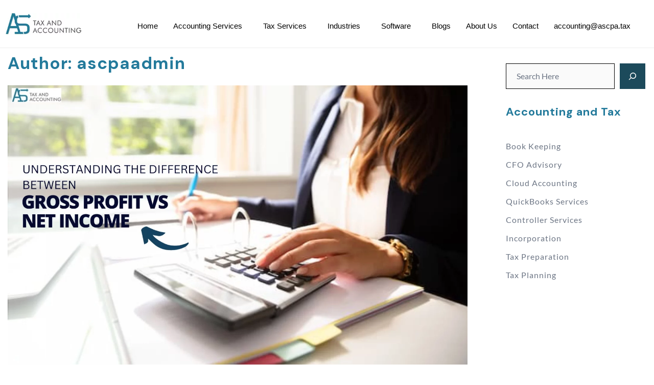

--- FILE ---
content_type: text/html; charset=UTF-8
request_url: https://www.ascpa.tax/author/akashcpa/
body_size: 22720
content:

<!DOCTYPE html>
<html lang="en-US">

<head>
	<meta charset="UTF-8">
	<meta name="viewport" content="width=device-width, initial-scale=1.0" />
		<title>ascpaadmin &#8211; New Jersey Accountant | Tax Reduction | New Jersey</title>
<meta name='robots' content='max-image-preview:large' />
<link rel='dns-prefetch' href='//www.googletagmanager.com' />
<link rel='dns-prefetch' href='//fonts.googleapis.com' />
<link rel="alternate" type="application/rss+xml" title="New Jersey Accountant | Tax Reduction | New Jersey &raquo; Feed" href="https://www.ascpa.tax/feed/" />
<link rel="alternate" type="application/rss+xml" title="New Jersey Accountant | Tax Reduction | New Jersey &raquo; Comments Feed" href="https://www.ascpa.tax/comments/feed/" />
<link rel="alternate" type="application/rss+xml" title="New Jersey Accountant | Tax Reduction | New Jersey &raquo; Posts by ascpaadmin Feed" href="https://www.ascpa.tax/author/akashcpa/feed/" />
<link rel="alternate" type="application/rss+xml" title="New Jersey Accountant | Tax Reduction | New Jersey &raquo; Stories Feed" href="https://www.ascpa.tax/web-stories/feed/"><style id='wp-img-auto-sizes-contain-inline-css' type='text/css'>
img:is([sizes=auto i],[sizes^="auto," i]){contain-intrinsic-size:3000px 1500px}
/*# sourceURL=wp-img-auto-sizes-contain-inline-css */
</style>
<link rel='stylesheet' id='formidable-css' href='https://www.ascpa.tax/wp-content/plugins/formidable/css/formidableforms.css?ver=7312150' type='text/css' media='all' />
<link rel='stylesheet' id='elementor-frontend-css' href='https://www.ascpa.tax/wp-content/plugins/elementor/assets/css/frontend.min.css?ver=3.30.4' type='text/css' media='all' />
<link rel='stylesheet' id='elementor-post-5936-css' href='https://www.ascpa.tax/wp-content/uploads/elementor/css/post-5936.css?ver=1753998576' type='text/css' media='all' />
<link rel='stylesheet' id='elementor-post-5480-css' href='https://www.ascpa.tax/wp-content/uploads/elementor/css/post-5480.css?ver=1754003891' type='text/css' media='all' />
<link rel='stylesheet' id='sydney-bootstrap-css' href='https://www.ascpa.tax/wp-content/themes/sydney/css/bootstrap/bootstrap.min.css?ver=1' type='text/css' media='all' />
<link rel='stylesheet' id='wp-block-library-css' href='https://www.ascpa.tax/wp-includes/css/dist/block-library/style.min.css?ver=98ab2b203f66c798302953c394227cdb' type='text/css' media='all' />

<link rel='stylesheet' id='contact-form-7-css' href='https://www.ascpa.tax/wp-content/plugins/contact-form-7/includes/css/styles.css?ver=6.1' type='text/css' media='all' />
<link rel='stylesheet' id='uab-frontend-style-css' href='https://www.ascpa.tax/wp-content/plugins/ultimate-author-box-lite/css/frontend.css?ver=1.1.4' type='text/css' media='all' />
<link rel='stylesheet' id='uab-frontend-responsive-style-css' href='https://www.ascpa.tax/wp-content/plugins/ultimate-author-box-lite/css/uab-responsive.css?ver=1.1.4' type='text/css' media='all' />
<link rel='stylesheet' id='uab-fontawesome-css' href='https://www.ascpa.tax/wp-content/plugins/ultimate-author-box-lite/css/font-awesome.min.css?ver=5.15.4' type='text/css' media='all' />
<link rel='stylesheet' id='google-fonts-css' href='//fonts.googleapis.com/css?family=Amatic+SC%7CMerriweather%7CRoboto+Slab%7CMontserrat%7CLato%7CItalianno%7CPT+Sans%7CPT+Sans+Narrow%7CRaleway%7CCrafty+Girls%7CRoboto%7COpen+Sans%7CSchoolbell%7CGreat+Vibes%7CDroid+Sans%7CPoppins%7COswald%7CVarela+Round%7CRoboto+Condensed%7CFira+Sans%7CLora%7CSignika%7CCabin%7CArimo%7CDroid+Serif%7CArvo%7CRubik&#038;ver=98ab2b203f66c798302953c394227cdb' type='text/css' media='all' />
<link rel='stylesheet' id='ez-toc-css' href='https://www.ascpa.tax/wp-content/plugins/easy-table-of-contents/assets/css/screen.min.css?ver=2.0.75' type='text/css' media='all' />
<style id='ez-toc-inline-css' type='text/css'>
div#ez-toc-container .ez-toc-title {font-size: 120%;}div#ez-toc-container .ez-toc-title {font-weight: 500;}div#ez-toc-container ul li , div#ez-toc-container ul li a {font-size: 95%;}div#ez-toc-container ul li , div#ez-toc-container ul li a {font-weight: 500;}div#ez-toc-container nav ul ul li {font-size: 90%;}
.ez-toc-container-direction {direction: ltr;}.ez-toc-counter ul{counter-reset: item ;}.ez-toc-counter nav ul li a::before {content: counters(item, '.', decimal) '. ';display: inline-block;counter-increment: item;flex-grow: 0;flex-shrink: 0;margin-right: .2em; float: left; }.ez-toc-widget-direction {direction: ltr;}.ez-toc-widget-container ul{counter-reset: item ;}.ez-toc-widget-container nav ul li a::before {content: counters(item, '.', decimal) '. ';display: inline-block;counter-increment: item;flex-grow: 0;flex-shrink: 0;margin-right: .2em; float: left; }
/*# sourceURL=ez-toc-inline-css */
</style>
<link rel='stylesheet' id='sydney-google-fonts-css' href='https://fonts.googleapis.com/css2?family=Lato:wght@400&#038;family=DM%20Sans:wght@700&#038;display=swap' type='text/css' media='all' />
<link rel='stylesheet' id='sydney-elementor-css' href='https://www.ascpa.tax/wp-content/themes/sydney/css/components/elementor.min.css?ver=20220824' type='text/css' media='all' />
<link rel='stylesheet' id='sydney-style-min-css' href='https://www.ascpa.tax/wp-content/themes/sydney/css/styles.min.css?ver=20250404' type='text/css' media='all' />
<style id='sydney-style-min-inline-css' type='text/css'>
.woocommerce ul.products li.product{text-align:center;}html{scroll-behavior:smooth;}.header-image{background-size:cover;}.header-image{height:300px;}:root{--sydney-global-color-1:#d65050;--sydney-global-color-2:#b73d3d;--sydney-global-color-3:#233452;--sydney-global-color-4:#00102E;--sydney-global-color-5:#6d7685;--sydney-global-color-6:#00102E;--sydney-global-color-7:#F4F5F7;--sydney-global-color-8:#dbdbdb;--sydney-global-color-9:#ffffff;}.llms-student-dashboard .llms-button-secondary:hover,.llms-button-action:hover,.read-more-gt,.widget-area .widget_fp_social a,#mainnav ul li a:hover,.sydney_contact_info_widget span,.roll-team .team-content .name,.roll-team .team-item .team-pop .team-social li:hover a,.roll-infomation li.address:before,.roll-infomation li.phone:before,.roll-infomation li.email:before,.roll-testimonials .name,.roll-button.border,.roll-button:hover,.roll-icon-list .icon i,.roll-icon-list .content h3 a:hover,.roll-icon-box.white .content h3 a,.roll-icon-box .icon i,.roll-icon-box .content h3 a:hover,.switcher-container .switcher-icon a:focus,.go-top:hover,.hentry .meta-post a:hover,#mainnav > ul > li > a.active,#mainnav > ul > li > a:hover,button:hover,input[type="button"]:hover,input[type="reset"]:hover,input[type="submit"]:hover,.text-color,.social-menu-widget a,.social-menu-widget a:hover,.archive .team-social li a,a,h1 a,h2 a,h3 a,h4 a,h5 a,h6 a,.classic-alt .meta-post a,.single .hentry .meta-post a,.content-area.modern .hentry .meta-post span:before,.content-area.modern .post-cat{color:var(--sydney-global-color-1)}.llms-student-dashboard .llms-button-secondary,.llms-button-action,.woocommerce #respond input#submit,.woocommerce a.button,.woocommerce button.button,.woocommerce input.button,.project-filter li a.active,.project-filter li a:hover,.preloader .pre-bounce1,.preloader .pre-bounce2,.roll-team .team-item .team-pop,.roll-progress .progress-animate,.roll-socials li a:hover,.roll-project .project-item .project-pop,.roll-project .project-filter li.active,.roll-project .project-filter li:hover,.roll-button.light:hover,.roll-button.border:hover,.roll-button,.roll-icon-box.white .icon,.owl-theme .owl-controls .owl-page.active span,.owl-theme .owl-controls.clickable .owl-page:hover span,.go-top,.bottom .socials li:hover a,.sidebar .widget:before,.blog-pagination ul li.active,.blog-pagination ul li:hover a,.content-area .hentry:after,.text-slider .maintitle:after,.error-wrap #search-submit:hover,#mainnav .sub-menu li:hover > a,#mainnav ul li ul:after,button,input[type="button"],input[type="reset"],input[type="submit"],.panel-grid-cell .widget-title:after,.cart-amount{background-color:var(--sydney-global-color-1)}.llms-student-dashboard .llms-button-secondary,.llms-student-dashboard .llms-button-secondary:hover,.llms-button-action,.llms-button-action:hover,.roll-socials li a:hover,.roll-socials li a,.roll-button.light:hover,.roll-button.border,.roll-button,.roll-icon-list .icon,.roll-icon-box .icon,.owl-theme .owl-controls .owl-page span,.comment .comment-detail,.widget-tags .tag-list a:hover,.blog-pagination ul li,.error-wrap #search-submit:hover,textarea:focus,input[type="text"]:focus,input[type="password"]:focus,input[type="datetime"]:focus,input[type="datetime-local"]:focus,input[type="date"]:focus,input[type="month"]:focus,input[type="time"]:focus,input[type="week"]:focus,input[type="number"]:focus,input[type="email"]:focus,input[type="url"]:focus,input[type="search"]:focus,input[type="tel"]:focus,input[type="color"]:focus,button,input[type="button"],input[type="reset"],input[type="submit"],.archive .team-social li a{border-color:var(--sydney-global-color-1)}.sydney_contact_info_widget span{fill:var(--sydney-global-color-1);}.go-top:hover svg{stroke:var(--sydney-global-color-1);}.site-header.float-header{background-color:rgba(0,0,0,0.9);}@media only screen and (max-width:1024px){.site-header{background-color:#000000;}}#mainnav ul li a,#mainnav ul li::before{color:#ffffff}#mainnav .sub-menu li a{color:#ffffff}#mainnav .sub-menu li a{background:#1c1c1c}.text-slider .maintitle,.text-slider .subtitle{color:#ffffff}body{color:#000000}#secondary{background-color:#ffffff}#secondary,#secondary a:not(.wp-block-button__link){color:#6d7685}.btn-menu .sydney-svg-icon{fill:#ffffff}#mainnav ul li a:hover,.main-header #mainnav .menu > li > a:hover{color:#bababa}.overlay{background-color:#000000}.page-wrap{padding-top:83px;}.page-wrap{padding-bottom:100px;}@media only screen and (max-width:1025px){.mobile-slide{display:block;}.slide-item{background-image:none !important;}.header-slider{}.slide-item{height:auto !important;}.slide-inner{min-height:initial;}}.go-top.show{border-radius:2px;bottom:10px;}.go-top.position-right{right:20px;}.go-top.position-left{left:20px;}.go-top{background-color:#423e98;}.go-top:hover{background-color:#262099;}.go-top{color:;}.go-top svg{stroke:;}.go-top:hover{color:#ffffff;}.go-top:hover svg{stroke:#ffffff;}.go-top .sydney-svg-icon,.go-top .sydney-svg-icon svg{width:16px;height:16px;}.go-top{padding:15px;}@media (min-width:992px){.site-info{font-size:16px;}}@media (min-width:576px) and (max-width:991px){.site-info{font-size:16px;}}@media (max-width:575px){.site-info{font-size:16px;}}.site-info{border-top:0 solid #b7b5d0;}.footer-widgets-grid{gap:25px;}@media (min-width:992px){.footer-widgets-grid{padding-top:18px;padding-bottom:18px;}}@media (min-width:576px) and (max-width:991px){.footer-widgets-grid{padding-top:60px;padding-bottom:60px;}}@media (max-width:575px){.footer-widgets-grid{padding-top:60px;padding-bottom:60px;}}@media (min-width:992px){.sidebar-column .widget .widget-title{font-size:20px;}}@media (min-width:576px) and (max-width:991px){.sidebar-column .widget .widget-title{font-size:22px;}}@media (max-width:575px){.sidebar-column .widget .widget-title{font-size:22px;}}@media (min-width:992px){.footer-widgets{font-size:16px;}}@media (min-width:576px) and (max-width:991px){.footer-widgets{font-size:16px;}}@media (max-width:575px){.footer-widgets{font-size:16px;}}.footer-widgets{background-color:#000000;}.sidebar-column .widget .widget-title{color:#ffffff;}.sidebar-column .widget h1,.sidebar-column .widget h2,.sidebar-column .widget h3,.sidebar-column .widget h4,.sidebar-column .widget h5,.sidebar-column .widget h6{color:;}.sidebar-column .widget{color:#ffffff;}#sidebar-footer .widget a{color:#ffffff;}#sidebar-footer .widget a:hover{color:#ddac61;}.site-footer{background-color:#000000;}.site-info,.site-info a{color:#ffffff;}.site-info .sydney-svg-icon svg{fill:#ffffff;}.site-info{padding-top:15px;padding-bottom:15px;}@media (min-width:992px){button,.roll-button,a.button,.wp-block-button__link,.wp-block-button.is-style-outline a,input[type="button"],input[type="reset"],input[type="submit"]{padding-top:12px;padding-bottom:12px;}}@media (min-width:576px) and (max-width:991px){button,.roll-button,a.button,.wp-block-button__link,.wp-block-button.is-style-outline a,input[type="button"],input[type="reset"],input[type="submit"]{padding-top:12px;padding-bottom:12px;}}@media (max-width:575px){button,.roll-button,a.button,.wp-block-button__link,.wp-block-button.is-style-outline a,input[type="button"],input[type="reset"],input[type="submit"]{padding-top:12px;padding-bottom:12px;}}@media (min-width:992px){button,.roll-button,a.button,.wp-block-button__link,.wp-block-button.is-style-outline a,input[type="button"],input[type="reset"],input[type="submit"]{padding-left:10px;padding-right:10px;}}@media (min-width:576px) and (max-width:991px){button,.roll-button,a.button,.wp-block-button__link,.wp-block-button.is-style-outline a,input[type="button"],input[type="reset"],input[type="submit"]{padding-left:35px;padding-right:35px;}}@media (max-width:575px){button,.roll-button,a.button,.wp-block-button__link,.wp-block-button.is-style-outline a,input[type="button"],input[type="reset"],input[type="submit"]{padding-left:35px;padding-right:35px;}}button,.roll-button,a.button,.wp-block-button__link,input[type="button"],input[type="reset"],input[type="submit"]{border-radius:0;}@media (min-width:992px){button,.roll-button,a.button,.wp-block-button__link,input[type="button"],input[type="reset"],input[type="submit"]{font-size:14px;}}@media (min-width:576px) and (max-width:991px){button,.roll-button,a.button,.wp-block-button__link,input[type="button"],input[type="reset"],input[type="submit"]{font-size:14px;}}@media (max-width:575px){button,.roll-button,a.button,.wp-block-button__link,input[type="button"],input[type="reset"],input[type="submit"]{font-size:14px;}}button,.roll-button,a.button,.wp-block-button__link,input[type="button"],input[type="reset"],input[type="submit"]{text-transform:capitalize;}button,.wp-element-button,div.wpforms-container-full .wpforms-form input[type=submit],div.wpforms-container-full .wpforms-form button[type=submit],div.wpforms-container-full .wpforms-form .wpforms-page-button,.roll-button,a.button,.wp-block-button__link,input[type="button"],input[type="reset"],input[type="submit"]{background-color:#1c4a5b;}button:hover,.wp-element-button:hover,div.wpforms-container-full .wpforms-form input[type=submit]:hover,div.wpforms-container-full .wpforms-form button[type=submit]:hover,div.wpforms-container-full .wpforms-form .wpforms-page-button:hover,.roll-button:hover,a.button:hover,.wp-block-button__link:hover,input[type="button"]:hover,input[type="reset"]:hover,input[type="submit"]:hover{background-color:#000000;}button,#sidebar-footer a.wp-block-button__link,.wp-element-button,div.wpforms-container-full .wpforms-form input[type=submit],div.wpforms-container-full .wpforms-form button[type=submit],div.wpforms-container-full .wpforms-form .wpforms-page-button,.checkout-button.button,a.button,.wp-block-button__link,input[type="button"],input[type="reset"],input[type="submit"]{color:;}button:hover,#sidebar-footer .wp-block-button__link:hover,.wp-element-button:hover,div.wpforms-container-full .wpforms-form input[type=submit]:hover,div.wpforms-container-full .wpforms-form button[type=submit]:hover,div.wpforms-container-full .wpforms-form .wpforms-page-button:hover,.roll-button:hover,a.button:hover,.wp-block-button__link:hover,input[type="button"]:hover,input[type="reset"]:hover,input[type="submit"]:hover{color:#ffffff;}.is-style-outline .wp-block-button__link,div.wpforms-container-full .wpforms-form input[type=submit],div.wpforms-container-full .wpforms-form button[type=submit],div.wpforms-container-full .wpforms-form .wpforms-page-button,.roll-button,.wp-block-button__link.is-style-outline,button,a.button,.wp-block-button__link,input[type="button"],input[type="reset"],input[type="submit"]{border-color:#1c4a5b;}button:hover,div.wpforms-container-full .wpforms-form input[type=submit]:hover,div.wpforms-container-full .wpforms-form button[type=submit]:hover,div.wpforms-container-full .wpforms-form .wpforms-page-button:hover,.roll-button:hover,a.button:hover,.wp-block-button__link:hover,input[type="button"]:hover,input[type="reset"]:hover,input[type="submit"]:hover{border-color:#000000;}.posts-layout .list-image{width:30%;}.posts-layout .list-content{width:70%;}.content-area:not(.layout4):not(.layout6) .posts-layout .entry-thumb{margin:0 0 24px 0;}.layout4 .entry-thumb,.layout6 .entry-thumb{margin:0 24px 0 0;}.layout6 article:nth-of-type(even) .list-image .entry-thumb{margin:0 0 0 24px;}.posts-layout .entry-header{margin-bottom:24px;}.posts-layout .entry-meta.below-excerpt{margin:15px 0 0;}.posts-layout .entry-meta.above-title{margin:0 0 15px;}.single .entry-header .entry-title{color:#1c4a5b;}.single .entry-header .entry-meta,.single .entry-header .entry-meta a{color:#660000;}@media (min-width:992px){.single .entry-meta{font-size:14px;}}@media (min-width:576px) and (max-width:991px){.single .entry-meta{font-size:12px;}}@media (max-width:575px){.single .entry-meta{font-size:12px;}}@media (min-width:992px){.single .entry-header .entry-title{font-size:45px;}}@media (min-width:576px) and (max-width:991px){.single .entry-header .entry-title{font-size:32px;}}@media (max-width:575px){.single .entry-header .entry-title{font-size:32px;}}.posts-layout .entry-post{color:#233452;}.posts-layout .entry-title a{color:#00102E;}.posts-layout .author,.posts-layout .entry-meta a{color:#6d7685;}@media (min-width:992px){.posts-layout .entry-post{font-size:16px;}}@media (min-width:576px) and (max-width:991px){.posts-layout .entry-post{font-size:16px;}}@media (max-width:575px){.posts-layout .entry-post{font-size:16px;}}@media (min-width:992px){.posts-layout .entry-meta{font-size:12px;}}@media (min-width:576px) and (max-width:991px){.posts-layout .entry-meta{font-size:12px;}}@media (max-width:575px){.posts-layout .entry-meta{font-size:12px;}}@media (min-width:992px){.posts-layout .entry-title{font-size:24px;}}@media (min-width:576px) and (max-width:991px){.posts-layout .entry-title{font-size:32px;}}@media (max-width:575px){.posts-layout .entry-title{font-size:32px;}}.single .entry-header{margin-bottom:40px;}.single .entry-thumb{margin-bottom:40px;}.single .entry-meta-above{margin-bottom:24px;}.single .entry-meta-below{margin-top:24px;}@media (min-width:992px){.custom-logo-link img{max-width:51px;}}@media (min-width:576px) and (max-width:991px){.custom-logo-link img{max-width:51px;}}@media (max-width:575px){.custom-logo-link img{max-width:39px;}}.main-header,.bottom-header-row{border-bottom:0 solid rgba(255,255,255,0.1);}.header_layout_3,.header_layout_4,.header_layout_5{border-bottom:1px solid rgba(255,255,255,0.1);}.main-header:not(.sticky-active),.header-search-form{background-color:#ffffff;}.main-header.sticky-active{background-color:;}.main-header .site-title a,.main-header .site-description,.main-header #mainnav .menu > li > a,#mainnav .nav-menu > li > a,.main-header .header-contact a{color:#000000;}.main-header .sydney-svg-icon svg,.main-header .dropdown-symbol .sydney-svg-icon svg{fill:#000000;}.sticky-active .main-header .site-title a,.sticky-active .main-header .site-description,.sticky-active .main-header #mainnav .menu > li > a,.sticky-active .main-header .header-contact a,.sticky-active .main-header .logout-link,.sticky-active .main-header .html-item,.sticky-active .main-header .sydney-login-toggle{color:;}.sticky-active .main-header .sydney-svg-icon svg,.sticky-active .main-header .dropdown-symbol .sydney-svg-icon svg{fill:;}.bottom-header-row{background-color:;}.bottom-header-row,.bottom-header-row .header-contact a,.bottom-header-row #mainnav .menu > li > a{color:;}.bottom-header-row #mainnav .menu > li > a:hover{color:;}.bottom-header-row .header-item svg,.dropdown-symbol .sydney-svg-icon svg{fill:;}.main-header .site-header-inner,.main-header .top-header-row{padding-top:20px;padding-bottom:20px;}.bottom-header-inner{padding-top:15px;padding-bottom:15px;}.bottom-header-row #mainnav ul ul li,.main-header #mainnav ul ul li{background-color:;}.bottom-header-row #mainnav ul ul li a,.bottom-header-row #mainnav ul ul li:hover a,.main-header #mainnav ul ul li:hover a,.main-header #mainnav ul ul li a{color:#ffffff;}.bottom-header-row #mainnav ul ul li svg,.main-header #mainnav ul ul li svg{fill:#ffffff;}.header-item .sydney-svg-icon{width:px;height:px;}.header-item .sydney-svg-icon svg{max-height:-2px;}.header-search-form{background-color:;}#mainnav .sub-menu li:hover>a,.main-header #mainnav ul ul li:hover>a{color:;}.main-header-cart .count-number{color:;}.main-header-cart .widget_shopping_cart .widgettitle:after,.main-header-cart .widget_shopping_cart .woocommerce-mini-cart__buttons:before{background-color:rgba(33,33,33,0.9);}.sydney-offcanvas-menu .mainnav ul li,.mobile-header-item.offcanvas-items,.mobile-header-item.offcanvas-items .social-profile{text-align:left;}.sydney-offcanvas-menu #mainnav ul li{text-align:left;}.sydney-offcanvas-menu #mainnav ul ul a{color:;}.sydney-offcanvas-menu #mainnav > div > ul > li > a{font-size:18px;}.sydney-offcanvas-menu #mainnav ul ul li a{font-size:16px;}.sydney-offcanvas-menu .mainnav a{padding:10px 0;}#masthead-mobile{background-color:;}#masthead-mobile .site-description,#masthead-mobile a:not(.button){color:;}#masthead-mobile svg{fill:;}.mobile-header{padding-top:10px;padding-bottom:10px;}.sydney-offcanvas-menu{background-color:#ffffff;}.offcanvas-header-custom-text,.sydney-offcanvas-menu,.sydney-offcanvas-menu #mainnav a:not(.button),.sydney-offcanvas-menu a:not(.button){color:#000000;}.sydney-offcanvas-menu svg,.sydney-offcanvas-menu .dropdown-symbol .sydney-svg-icon svg{fill:#000000;}@media (min-width:992px){.site-logo{max-height:51px;}}@media (min-width:576px) and (max-width:991px){.site-logo{max-height:51px;}}@media (max-width:575px){.site-logo{max-height:39px;}}.site-title a,.site-title a:visited,.main-header .site-title a,.main-header .site-title a:visited{color:}.site-description,.main-header .site-description{color:}@media (min-width:992px){.site-title{font-size:32px;}}@media (min-width:576px) and (max-width:991px){.site-title{font-size:24px;}}@media (max-width:575px){.site-title{font-size:20px;}}@media (min-width:992px){.site-description{font-size:16px;}}@media (min-width:576px) and (max-width:991px){.site-description{font-size:16px;}}@media (max-width:575px){.site-description{font-size:16px;}}body{font-family:Lato,sans-serif;font-weight:regular;}h1,h2,h3,h4,h5,h6,.site-title{font-family:DM Sans,sans-serif;font-weight:700;}#mainnav > div > ul > li > a{text-transform:;}@media (min-width:992px){#mainnav > div > ul > li{font-size:15px;}}@media (min-width:576px) and (max-width:991px){#mainnav > div > ul > li{font-size:14px;}}@media (max-width:575px){#mainnav > div > ul > li{font-size:14px;}}@media (min-width:992px){.header-item{font-size:15px;}}@media (min-width:576px) and (max-width:991px){.header-item{font-size:14px;}}@media (max-width:575px){.header-item{font-size:14px;}}h1,h2,h3,h4,h5,h6,.site-title{text-decoration:;text-transform:;font-style:;line-height:1.2;letter-spacing:px;}@media (min-width:992px){h1:not(.site-title){font-size:33px;}}@media (min-width:576px) and (max-width:991px){h1:not(.site-title){font-size:42px;}}@media (max-width:575px){h1:not(.site-title){font-size:32px;}}@media (min-width:992px){h2{font-size:27px;}}@media (min-width:576px) and (max-width:991px){h2{font-size:32px;}}@media (max-width:575px){h2{font-size:24px;}}@media (min-width:992px){h3{font-size:20px;}}@media (min-width:576px) and (max-width:991px){h3{font-size:24px;}}@media (max-width:575px){h3{font-size:20px;}}@media (min-width:992px){h4{font-size:18px;}}@media (min-width:576px) and (max-width:991px){h4{font-size:18px;}}@media (max-width:575px){h4{font-size:16px;}}@media (min-width:992px){h5{font-size:20px;}}@media (min-width:576px) and (max-width:991px){h5{font-size:16px;}}@media (max-width:575px){h5{font-size:16px;}}@media (min-width:992px){h6{font-size:18px;}}@media (min-width:576px) and (max-width:991px){h6{font-size:16px;}}@media (max-width:575px){h6{font-size:16px;}}p,.posts-layout .entry-post{text-decoration:}body,.posts-layout .entry-post{text-transform:;font-style:;line-height:1.68;letter-spacing:1px;}@media (min-width:992px){body{font-size:16px;}}@media (min-width:576px) and (max-width:991px){body{font-size:16px;}}@media (max-width:575px){body{font-size:16px;}}@media (min-width:992px){.woocommerce div.product .product-gallery-summary .entry-title{font-size:32px;}}@media (min-width:576px) and (max-width:991px){.woocommerce div.product .product-gallery-summary .entry-title{font-size:32px;}}@media (max-width:575px){.woocommerce div.product .product-gallery-summary .entry-title{font-size:32px;}}@media (min-width:992px){.woocommerce div.product .product-gallery-summary .price .amount{font-size:24px;}}@media (min-width:576px) and (max-width:991px){.woocommerce div.product .product-gallery-summary .price .amount{font-size:24px;}}@media (max-width:575px){.woocommerce div.product .product-gallery-summary .price .amount{font-size:24px;}}.woocommerce ul.products li.product .col-md-7 > *,.woocommerce ul.products li.product .col-md-8 > *,.woocommerce ul.products li.product > *{margin-bottom:12px;}.wc-block-grid__product-onsale,span.onsale{border-radius:0;top:20px!important;left:20px!important;}.wc-block-grid__product-onsale,.products span.onsale{left:auto!important;right:20px;}.wc-block-grid__product-onsale,span.onsale{color:;}.wc-block-grid__product-onsale,span.onsale{background-color:;}ul.wc-block-grid__products li.wc-block-grid__product .wc-block-grid__product-title,ul.wc-block-grid__products li.wc-block-grid__product .woocommerce-loop-product__title,ul.wc-block-grid__products li.product .wc-block-grid__product-title,ul.wc-block-grid__products li.product .woocommerce-loop-product__title,ul.products li.wc-block-grid__product .wc-block-grid__product-title,ul.products li.wc-block-grid__product .woocommerce-loop-product__title,ul.products li.product .wc-block-grid__product-title,ul.products li.product .woocommerce-loop-product__title,ul.products li.product .woocommerce-loop-category__title,.woocommerce-loop-product__title .botiga-wc-loop-product__title{color:;}a.wc-forward:not(.checkout-button){color:;}a.wc-forward:not(.checkout-button):hover{color:;}.woocommerce-pagination li .page-numbers:hover{color:#ffffff;}.woocommerce-sorting-wrapper{border-color:rgba(33,33,33,0.9);}ul.products li.product-category .woocommerce-loop-category__title{text-align:center;}ul.products li.product-category > a,ul.products li.product-category > a > img{border-radius:0;}.entry-content a:not(.button):not(.elementor-button-link):not(.wp-block-button__link){color:;}.entry-content a:not(.button):not(.elementor-button-link):not(.wp-block-button__link):hover{color:;}h1{color:#237a9b;}h2{color:#237a9b;}h3{color:#237a9b;}h4{color:#237a9b;}h5{color:#237a9b;}h6{color:#237a9b;}div.wpforms-container-full .wpforms-form input[type=date],div.wpforms-container-full .wpforms-form input[type=datetime],div.wpforms-container-full .wpforms-form input[type=datetime-local],div.wpforms-container-full .wpforms-form input[type=email],div.wpforms-container-full .wpforms-form input[type=month],div.wpforms-container-full .wpforms-form input[type=number],div.wpforms-container-full .wpforms-form input[type=password],div.wpforms-container-full .wpforms-form input[type=range],div.wpforms-container-full .wpforms-form input[type=search],div.wpforms-container-full .wpforms-form input[type=tel],div.wpforms-container-full .wpforms-form input[type=text],div.wpforms-container-full .wpforms-form input[type=time],div.wpforms-container-full .wpforms-form input[type=url],div.wpforms-container-full .wpforms-form input[type=week],div.wpforms-container-full .wpforms-form select,div.wpforms-container-full .wpforms-form textarea,input[type="text"],input[type="email"],input[type="url"],input[type="password"],input[type="search"],input[type="number"],input[type="tel"],input[type="range"],input[type="date"],input[type="month"],input[type="week"],input[type="time"],input[type="datetime"],input[type="datetime-local"],input[type="color"],textarea,select,.woocommerce .select2-container .select2-selection--single,.woocommerce-page .select2-container .select2-selection--single,input[type="text"]:focus,input[type="email"]:focus,input[type="url"]:focus,input[type="password"]:focus,input[type="search"]:focus,input[type="number"]:focus,input[type="tel"]:focus,input[type="range"]:focus,input[type="date"]:focus,input[type="month"]:focus,input[type="week"]:focus,input[type="time"]:focus,input[type="datetime"]:focus,input[type="datetime-local"]:focus,input[type="color"]:focus,textarea:focus,select:focus,.woocommerce .select2-container .select2-selection--single:focus,.woocommerce-page .select2-container .select2-selection--single:focus,.select2-container--default .select2-selection--single .select2-selection__rendered,.wp-block-search .wp-block-search__input,.wp-block-search .wp-block-search__input:focus{color:;}div.wpforms-container-full .wpforms-form input[type=date],div.wpforms-container-full .wpforms-form input[type=datetime],div.wpforms-container-full .wpforms-form input[type=datetime-local],div.wpforms-container-full .wpforms-form input[type=email],div.wpforms-container-full .wpforms-form input[type=month],div.wpforms-container-full .wpforms-form input[type=number],div.wpforms-container-full .wpforms-form input[type=password],div.wpforms-container-full .wpforms-form input[type=range],div.wpforms-container-full .wpforms-form input[type=search],div.wpforms-container-full .wpforms-form input[type=tel],div.wpforms-container-full .wpforms-form input[type=text],div.wpforms-container-full .wpforms-form input[type=time],div.wpforms-container-full .wpforms-form input[type=url],div.wpforms-container-full .wpforms-form input[type=week],div.wpforms-container-full .wpforms-form select,div.wpforms-container-full .wpforms-form textarea,input[type="text"],input[type="email"],input[type="url"],input[type="password"],input[type="search"],input[type="number"],input[type="tel"],input[type="range"],input[type="date"],input[type="month"],input[type="week"],input[type="time"],input[type="datetime"],input[type="datetime-local"],input[type="color"],textarea,select,.woocommerce .select2-container .select2-selection--single,.woocommerce-page .select2-container .select2-selection--single,.woocommerce-cart .woocommerce-cart-form .actions .coupon input[type="text"]{background-color:#fafafa;}div.wpforms-container-full .wpforms-form input[type=date],div.wpforms-container-full .wpforms-form input[type=datetime],div.wpforms-container-full .wpforms-form input[type=datetime-local],div.wpforms-container-full .wpforms-form input[type=email],div.wpforms-container-full .wpforms-form input[type=month],div.wpforms-container-full .wpforms-form input[type=number],div.wpforms-container-full .wpforms-form input[type=password],div.wpforms-container-full .wpforms-form input[type=range],div.wpforms-container-full .wpforms-form input[type=search],div.wpforms-container-full .wpforms-form input[type=tel],div.wpforms-container-full .wpforms-form input[type=text],div.wpforms-container-full .wpforms-form input[type=time],div.wpforms-container-full .wpforms-form input[type=url],div.wpforms-container-full .wpforms-form input[type=week],div.wpforms-container-full .wpforms-form select,div.wpforms-container-full .wpforms-form textarea,input[type="text"],input[type="email"],input[type="url"],input[type="password"],input[type="search"],input[type="number"],input[type="tel"],input[type="range"],input[type="date"],input[type="month"],input[type="week"],input[type="time"],input[type="datetime"],input[type="datetime-local"],input[type="color"],textarea,select,.woocommerce .select2-container .select2-selection--single,.woocommerce-page .select2-container .select2-selection--single,.woocommerce-account fieldset,.woocommerce-account .woocommerce-form-login,.woocommerce-account .woocommerce-form-register,.woocommerce-cart .woocommerce-cart-form .actions .coupon input[type="text"],.wp-block-search .wp-block-search__input{border-color:#b7b5d0;}input::placeholder{color:;opacity:1;}input:-ms-input-placeholder{color:;}input::-ms-input-placeholder{color:;}img{border-radius:0;}@media (min-width:992px){.wp-caption-text,figcaption{font-size:16px;}}@media (min-width:576px) and (max-width:991px){.wp-caption-text,figcaption{font-size:16px;}}@media (max-width:575px){.wp-caption-text,figcaption{font-size:16px;}}.wp-caption-text,figcaption{color:;}
:root{--e-global-color-global_color_1:#d65050;--e-global-color-global_color_2:#b73d3d;--e-global-color-global_color_3:#233452;--e-global-color-global_color_4:#00102E;--e-global-color-global_color_5:#6d7685;--e-global-color-global_color_6:#00102E;--e-global-color-global_color_7:#F4F5F7;--e-global-color-global_color_8:#dbdbdb;--e-global-color-global_color_9:#ffffff;}
/*# sourceURL=sydney-style-min-inline-css */
</style>
<link rel='stylesheet' id='sydney-style-css' href='https://www.ascpa.tax/wp-content/themes/sydney/style.css?ver=20230821' type='text/css' media='all' />
<link rel='stylesheet' id='dashicons-css' href='https://www.ascpa.tax/wp-includes/css/dashicons.min.css?ver=98ab2b203f66c798302953c394227cdb' type='text/css' media='all' />
<link rel='stylesheet' id='ekit-widget-styles-css' href='https://www.ascpa.tax/wp-content/plugins/elementskit-lite/widgets/init/assets/css/widget-styles.css?ver=3.5.6' type='text/css' media='all' />
<link rel='stylesheet' id='ekit-responsive-css' href='https://www.ascpa.tax/wp-content/plugins/elementskit-lite/widgets/init/assets/css/responsive.css?ver=3.5.6' type='text/css' media='all' />
<link rel='stylesheet' id='master-addons-main-style-css' href='https://www.ascpa.tax/wp-content/plugins/master-addons/assets/css/master-addons-styles.css?ver=98ab2b203f66c798302953c394227cdb' type='text/css' media='all' />
<link rel='stylesheet' id='eael-general-css' href='https://www.ascpa.tax/wp-content/plugins/essential-addons-for-elementor-lite/assets/front-end/css/view/general.min.css?ver=6.2.2' type='text/css' media='all' />
<link rel='stylesheet' id='elementor-gf-local-lato-css' href='https://www.ascpa.tax/wp-content/uploads/elementor/google-fonts/css/lato.css?ver=1753998580' type='text/css' media='all' />
<link rel='stylesheet' id='elementor-gf-local-roboto-css' href='https://www.ascpa.tax/wp-content/uploads/elementor/google-fonts/css/roboto.css?ver=1753998605' type='text/css' media='all' />
<link rel='stylesheet' id='elementor-icons-shared-0-css' href='https://www.ascpa.tax/wp-content/plugins/elementor/assets/lib/font-awesome/css/fontawesome.min.css?ver=5.15.3' type='text/css' media='all' />
<link rel='stylesheet' id='elementor-icons-fa-brands-css' href='https://www.ascpa.tax/wp-content/plugins/elementor/assets/lib/font-awesome/css/brands.min.css?ver=5.15.3' type='text/css' media='all' />
<link rel='stylesheet' id='elementor-icons-fa-solid-css' href='https://www.ascpa.tax/wp-content/plugins/elementor/assets/lib/font-awesome/css/solid.min.css?ver=5.15.3' type='text/css' media='all' />
<link rel='stylesheet' id='elementor-icons-fa-regular-css' href='https://www.ascpa.tax/wp-content/plugins/elementor/assets/lib/font-awesome/css/regular.min.css?ver=5.15.3' type='text/css' media='all' />
<script type="text/javascript" id="jquery-core-js-extra">
/* <![CDATA[ */
var pp = {"ajax_url":"https://www.ascpa.tax/wp-admin/admin-ajax.php"};
//# sourceURL=jquery-core-js-extra
/* ]]> */
</script>
<script type="text/javascript" id="jquery-core-js-before">
/* <![CDATA[ */
/* < ![CDATA[ */
function jltmaNS(n){for(var e=n.split("."),a=window,i="",r=e.length,t=0;r>t;t++)"window"!=e[t]&&(i=e[t],a[i]=a[i]||{},a=a[i]);return a;}
/* ]]]]><![CDATA[> */
//# sourceURL=jquery-core-js-before
/* ]]> */
</script>
<script type="text/javascript" src="https://www.ascpa.tax/wp-includes/js/jquery/jquery.min.js?ver=3.7.1" id="jquery-core-js"></script>
<script type="text/javascript" src="https://www.ascpa.tax/wp-includes/js/jquery/jquery-migrate.min.js?ver=3.4.1" id="jquery-migrate-js"></script>
<script type="text/javascript" src="https://www.ascpa.tax/wp-content/plugins/ultimate-author-box-lite/js/frontend.js?ver=1.1.4" id="uab-frontend-script-js"></script>

<!-- Google tag (gtag.js) snippet added by Site Kit -->
<!-- Google Analytics snippet added by Site Kit -->
<script type="text/javascript" src="https://www.googletagmanager.com/gtag/js?id=GT-5MCGMCNC" id="google_gtagjs-js" async></script>
<script type="text/javascript" id="google_gtagjs-js-after">
/* <![CDATA[ */
window.dataLayer = window.dataLayer || [];function gtag(){dataLayer.push(arguments);}
gtag("set","linker",{"domains":["www.ascpa.tax"]});
gtag("js", new Date());
gtag("set", "developer_id.dZTNiMT", true);
gtag("config", "GT-5MCGMCNC");
 window._googlesitekit = window._googlesitekit || {}; window._googlesitekit.throttledEvents = []; window._googlesitekit.gtagEvent = (name, data) => { var key = JSON.stringify( { name, data } ); if ( !! window._googlesitekit.throttledEvents[ key ] ) { return; } window._googlesitekit.throttledEvents[ key ] = true; setTimeout( () => { delete window._googlesitekit.throttledEvents[ key ]; }, 5 ); gtag( "event", name, { ...data, event_source: "site-kit" } ); }; 
//# sourceURL=google_gtagjs-js-after
/* ]]> */
</script>
<link rel="https://api.w.org/" href="https://www.ascpa.tax/wp-json/" /><link rel="alternate" title="JSON" type="application/json" href="https://www.ascpa.tax/wp-json/wp/v2/users/1" /><link rel="EditURI" type="application/rsd+xml" title="RSD" href="https://www.ascpa.tax/xmlrpc.php?rsd" />

<style id="essential-blocks-global-styles">
            :root {
                --eb-global-primary-color: #101828;
--eb-global-secondary-color: #475467;
--eb-global-tertiary-color: #98A2B3;
--eb-global-text-color: #475467;
--eb-global-heading-color: #1D2939;
--eb-global-link-color: #444CE7;
--eb-global-background-color: #F9FAFB;
--eb-global-button-text-color: #FFFFFF;
--eb-global-button-background-color: #101828;
--eb-gradient-primary-color: linear-gradient(90deg, hsla(259, 84%, 78%, 1) 0%, hsla(206, 67%, 75%, 1) 100%);
--eb-gradient-secondary-color: linear-gradient(90deg, hsla(18, 76%, 85%, 1) 0%, hsla(203, 69%, 84%, 1) 100%);
--eb-gradient-tertiary-color: linear-gradient(90deg, hsla(248, 21%, 15%, 1) 0%, hsla(250, 14%, 61%, 1) 100%);
--eb-gradient-background-color: linear-gradient(90deg, rgb(250, 250, 250) 0%, rgb(233, 233, 233) 49%, rgb(244, 243, 243) 100%);

                --eb-tablet-breakpoint: 1024px;
--eb-mobile-breakpoint: 767px;

            }
            
            
        </style><meta name="generator" content="Site Kit by Google 1.170.0" /><script type="text/javascript">
(function(url){
	if(/(?:Chrome\/26\.0\.1410\.63 Safari\/537\.31|WordfenceTestMonBot)/.test(navigator.userAgent)){ return; }
	var addEvent = function(evt, handler) {
		if (window.addEventListener) {
			document.addEventListener(evt, handler, false);
		} else if (window.attachEvent) {
			document.attachEvent('on' + evt, handler);
		}
	};
	var removeEvent = function(evt, handler) {
		if (window.removeEventListener) {
			document.removeEventListener(evt, handler, false);
		} else if (window.detachEvent) {
			document.detachEvent('on' + evt, handler);
		}
	};
	var evts = 'contextmenu dblclick drag dragend dragenter dragleave dragover dragstart drop keydown keypress keyup mousedown mousemove mouseout mouseover mouseup mousewheel scroll'.split(' ');
	var logHuman = function() {
		if (window.wfLogHumanRan) { return; }
		window.wfLogHumanRan = true;
		var wfscr = document.createElement('script');
		wfscr.type = 'text/javascript';
		wfscr.async = true;
		wfscr.src = url + '&r=' + Math.random();
		(document.getElementsByTagName('head')[0]||document.getElementsByTagName('body')[0]).appendChild(wfscr);
		for (var i = 0; i < evts.length; i++) {
			removeEvent(evts[i], logHuman);
		}
	};
	for (var i = 0; i < evts.length; i++) {
		addEvent(evts[i], logHuman);
	}
})('//www.ascpa.tax/?wordfence_lh=1&hid=A3060322EB5161C6310BB2E7D3CB1DC1');
</script>  <!-- SEO Meta Description -->
  <meta name="description" content="AS Tax & Accounting provides professional CPA services in New Jersey — tax filing, bookkeeping, payroll, and business incorporation made simple.">

  <!-- JSON-LD Schema Markup -->
  <script type="application/ld+json">
  {
  "@context": "https://schema.org",
  "@type": "LocalBusiness",
  "name": "ASCPA Tax Services",
  "url": "https://www.ascpa.tax/",
  "logo": "https://www.ascpa.tax/wp-content/uploads/2021/06/as-tax.jpg",
  "description": "AS Tax & Accounting provides professional CPA services in New Jersey — tax filing, bookkeeping, payroll, and business incorporation made simple.",
  "address": {
    "@type": "PostalAddress",
    "streetAddress": "51 John F Kennedy Blvd, 1st Floor West",
    "addressLocality": "Short Hills",
    "addressRegion": "NJ",
    "postalCode": "07078",
    "addressCountry": "US"
  },
  "telephone": "+1(201) 554-1600",
  "email": "accounting@ascpa.tax",
  "openingHours": "Mo-Fr 10:00-19:00",
  "priceRange": "$$$",
  "sameAs": [
    "https://www.facebook.com/people/A-S-Tax-Accounting/100078867883798/",
    "https://www.linkedin.com/company/as-tax-and-accounting/about/"
  ]
}
  </script>
  <link rel="preconnect" href="//fonts.googleapis.com"><link rel="preconnect" href="https://fonts.gstatic.com" crossorigin><meta name="generator" content="Elementor 3.30.4; features: additional_custom_breakpoints; settings: css_print_method-external, google_font-enabled, font_display-auto">
			<style>
				.e-con.e-parent:nth-of-type(n+4):not(.e-lazyloaded):not(.e-no-lazyload),
				.e-con.e-parent:nth-of-type(n+4):not(.e-lazyloaded):not(.e-no-lazyload) * {
					background-image: none !important;
				}
				@media screen and (max-height: 1024px) {
					.e-con.e-parent:nth-of-type(n+3):not(.e-lazyloaded):not(.e-no-lazyload),
					.e-con.e-parent:nth-of-type(n+3):not(.e-lazyloaded):not(.e-no-lazyload) * {
						background-image: none !important;
					}
				}
				@media screen and (max-height: 640px) {
					.e-con.e-parent:nth-of-type(n+2):not(.e-lazyloaded):not(.e-no-lazyload),
					.e-con.e-parent:nth-of-type(n+2):not(.e-lazyloaded):not(.e-no-lazyload) * {
						background-image: none !important;
					}
				}
			</style>
			<script id='nitro-telemetry-meta' nitro-exclude>window.NPTelemetryMetadata={missReason: (!window.NITROPACK_STATE ? 'Test Mode' : 'hit'),pageType: 'author',isEligibleForOptimization: false,}</script><script id='nitro-generic' nitro-exclude>(()=>{window.NitroPack=window.NitroPack||{coreVersion:"na",isCounted:!1};let e=document.createElement("script");if(e.src="https://nitroscripts.com/ILZdXQCwtjcBxQihJnijMLbQBLtKhTCN",e.async=!0,e.id="nitro-script",document.head.appendChild(e),!window.NitroPack.isCounted){window.NitroPack.isCounted=!0;let t=()=>{navigator.sendBeacon("https://to.getnitropack.com/p",JSON.stringify({siteId:"ILZdXQCwtjcBxQihJnijMLbQBLtKhTCN",url:window.location.href,isOptimized:!!window.IS_NITROPACK,coreVersion:"na",missReason:window.NPTelemetryMetadata?.missReason||"",pageType:window.NPTelemetryMetadata?.pageType||"",isEligibleForOptimization:!!window.NPTelemetryMetadata?.isEligibleForOptimization}))};(()=>{let e=()=>new Promise(e=>{"complete"===document.readyState?e():window.addEventListener("load",e)}),i=()=>new Promise(e=>{document.prerendering?document.addEventListener("prerenderingchange",e,{once:!0}):e()}),a=async()=>{await i(),await e(),t()};a()})(),window.addEventListener("pageshow",e=>{if(e.persisted){let i=document.prerendering||self.performance?.getEntriesByType?.("navigation")[0]?.activationStart>0;"visible"!==document.visibilityState||i||t()}})}})();</script><link rel="icon" href="https://www.ascpa.tax/wp-content/uploads/2021/06/cropped-as-tax-32x32.jpg" sizes="32x32" />
<link rel="icon" href="https://www.ascpa.tax/wp-content/uploads/2021/06/cropped-as-tax-192x192.jpg" sizes="192x192" />
<link rel="apple-touch-icon" href="https://www.ascpa.tax/wp-content/uploads/2021/06/cropped-as-tax-180x180.jpg" />
<meta name="msapplication-TileImage" content="https://www.ascpa.tax/wp-content/uploads/2021/06/cropped-as-tax-270x270.jpg" />
		<style type="text/css" id="wp-custom-css">
			div.wpforms-container-full .wpforms-form input[type=date], div.wpforms-container-full .wpforms-form input[type=datetime], div.wpforms-container-full .wpforms-form input[type=datetime-local], div.wpforms-container-full .wpforms-form input[type=email], div.wpforms-container-full .wpforms-form input[type=month], div.wpforms-container-full .wpforms-form input[type=number], div.wpforms-container-full .wpforms-form input[type=password], div.wpforms-container-full .wpforms-form input[type=range], div.wpforms-container-full .wpforms-form input[type=search], div.wpforms-container-full .wpforms-form input[type=tel], div.wpforms-container-full .wpforms-form input[type=text], div.wpforms-container-full .wpforms-form input[type=time], div.wpforms-container-full .wpforms-form input[type=url], div.wpforms-container-full .wpforms-form input[type=week], div.wpforms-container-full .wpforms-form select, div.wpforms-container-full .wpforms-form textarea, input[type="text"], input[type="email"], input[type="url"], input[type="password"], input[type="search"], input[type="number"], input[type="tel"], input[type="range"], input[type="date"], input[type="month"], input[type="week"], input[type="time"], input[type="datetime"], input[type="datetime-local"], input[type="color"], textarea, select, .woocommerce .select2-container .select2-selection--single, .woocommerce-page .select2-container .select2-selection--single, .woocommerce-account fieldset, .woocommerce-account .woocommerce-form-login, .woocommerce-account .woocommerce-form-register, .woocommerce-cart .woocommerce-cart-form .actions .coupon input[type="text"], .wp-block-search .wp-block-search__input {
    border-color: #000;
}

button#wpforms-submit-479 {
    background: #1C4A5B !important;
    border-color: #1C4A5B !important;
}

.hustle-layout {
    background-size: contain !important;
}
.hentry .title-post{
	display:none;
}
button.tawk-custom-color.tawk-custom-border-color.tawk-button.tawk-button-circle.tawk-button-large {
    position: unset !important;
    z-index: 0 !important;
    display: none;
}
.tawk-min-container .tawk-button-circle.tawk-button-large {
    width: 0px !important;
    height: 0px !important;
}
body.font-lato {
    display: none !important;
}
.tawk-min-container, .tawk-min-container .tawk-button {
    height: 0% ! important;
    width: 0% ! important;
    display: none !important;
}
.page-wrap {
    padding-bottom: 0px !important;
}
@media ( min-width: 1199px) {
	.stretch-right .elementor-widget-container {
	   margin-right: calc( ( 100vw - 1140px)/-2);
  }
	.tawk-min-container, .tawk-min-container .tawk-button {
    height: 0% ! important;
    width: 0% ! important;
    display: none !important;
}
	.stretch-left .elementor-widget-container {
	   margin-left: calc( ( 100vw - 1140px)/-2);
  }	
}
.elementor-accordion .elementor-accordion-item {border-left:0;border-right:0;}
.elementor-accordion .elementor-accordion-item:first-of-type {border-top:0;}
.elementor-tab-title:not(.elementor-active) {
	font-weight: 400;
}
.widget_sydney_testimonials .roll-testimonials {text-align:left;}
.widget_sydney_testimonials .avatar {display:inline-block;margin-left: 0;}
.widget_sydney_testimonials .name {display:inline-block;margin-left: 40px;padding-left:40px;border-left:1px solid #b7b5d040;position:relative;top:15px;}
.widget_sydney_testimonials .fa {display:none;}
.widget_sydney_testimonials .owl-theme .owl-controls {text-align:left;}
.owl-theme .owl-controls .owl-page span {width:30px;border-radius:0;border-width:1px;height:8px;}
.roll-testimonials .whisper {border-bottom:1px solid #b7b5d040;margin-bottom:32px;}

/* homepage form styling */
.lead-form form {border:2px solid #237A9B;padding:40px 30px 30px;background-color: #fff;}
.lead-form input, .lead-form button {width:100% !important;max-width:100%!important;}
.lead-form button {padding:18px 30px!important;background-color:#423E98!important;color:#fff!important;}
@media (min-width:991px) { .lead-form:not(.margin-bottom) { margin-top:-250px !important;}
.lead-form.margin-bottom { margin-bottom:-250px !important;}
}
div.wpforms-container-full .wpforms-form .wpforms-field-label {font-weight:400;}
.lead-form .wpforms-title {font-weight:700;}
.lead-form .wpforms-title::after {content:'';width:90px;height:1px;background-color:#B5C1D0;position:relative;display:block;margin: 30px 0 40px;}
.latest-news-wrapper .owl-controls {display:none!important;}
.roll-button.header-item {background-color:#fff;color:#100B65;padding:11px 20px;line-height:1;}
.roll-testimonials {max-width:100%;}
.sidebar-column .widget .widget-title {font-size:14px;text-transform:none;}

/** Start Block Kit CSS: 143-3-7969bb877702491bc5ca272e536ada9d **/

.envato-block__preview{overflow: visible;}
/* Material Button Click Effect */
.envato-kit-140-material-hit .menu-item a,
.envato-kit-140-material-button .elementor-button{
  background-position: center;
  transition: background 0.8s;
}
.envato-kit-140-material-hit .menu-item a:hover,
.envato-kit-140-material-button .elementor-button:hover{
  background: radial-gradient(circle, transparent 1%, #fff 1%) center/15000%;
}
.envato-kit-140-material-hit .menu-item a:active,
.envato-kit-140-material-button .elementor-button:active{
  background-color: #FFF;
  background-size: 100%;
  transition: background 0s;
}

/* Field Shadow */
.envato-kit-140-big-shadow-form .elementor-field-textual{
	box-shadow: 0 20px 30px rgba(0,0,0, .05);
}

/* FAQ */
.envato-kit-140-faq .elementor-accordion .elementor-accordion-item{
	border-width: 0 0 1px !important;
}

/* Scrollable Columns */
.envato-kit-140-scrollable{
	 height: 100%;
   overflow: auto;
   overflow-x: hidden;
}

/* ImageBox: No Space */
.envato-kit-140-imagebox-nospace:hover{
	transform: scale(1.1);
	transition: all 0.3s;
}
.envato-kit-140-imagebox-nospace figure{
	line-height: 0;
}

.envato-kit-140-slide .elementor-slide-content{
	background: #FFF;
	margin-left: -60px;
	padding: 1em;
}
.envato-kit-140-carousel .slick-active:not(.slick-current)  img{
	padding: 20px !important;
	transition: all .9s;
}

/** End Block Kit CSS: 143-3-7969bb877702491bc5ca272e536ada9d **/



/** Start Block Kit CSS: 71-3-d415519effd9e11f35d2438c58ea7ebf **/

.envato-block__preview{overflow: visible;}

/** End Block Kit CSS: 71-3-d415519effd9e11f35d2438c58ea7ebf **/



/** Start Block Kit CSS: 136-3-fc37602abad173a9d9d95d89bbe6bb80 **/

.envato-block__preview{overflow: visible !important;}

/** End Block Kit CSS: 136-3-fc37602abad173a9d9d95d89bbe6bb80 **/



/** Start Block Kit CSS: 69-3-4f8cfb8a1a68ec007f2be7a02bdeadd9 **/

.envato-kit-66-menu .e--pointer-framed .elementor-item:before{
	border-radius:1px;
}

.envato-kit-66-subscription-form .elementor-form-fields-wrapper{
	position:relative;
}

.envato-kit-66-subscription-form .elementor-form-fields-wrapper .elementor-field-type-submit{
	position:static;
}

.envato-kit-66-subscription-form .elementor-form-fields-wrapper .elementor-field-type-submit button{
	position: absolute;
    top: 50%;
    right: 6px;
    transform: translate(0, -50%);
		-moz-transform: translate(0, -50%);
		-webmit-transform: translate(0, -50%);
}

.envato-kit-66-testi-slider .elementor-testimonial__footer{
	margin-top: -60px !important;
	z-index: 99;
  position: relative;
}

.envato-kit-66-featured-slider .elementor-slides .slick-prev{
	width:50px;
	height:50px;
	background-color:#ffffff !important;
	transform:rotate(45deg);
	-moz-transform:rotate(45deg);
	-webkit-transform:rotate(45deg);
	left:-25px !important;
	-webkit-box-shadow: 0px 1px 2px 1px rgba(0,0,0,0.32);
	-moz-box-shadow: 0px 1px 2px 1px rgba(0,0,0,0.32);
	box-shadow: 0px 1px 2px 1px rgba(0,0,0,0.32);
}

.envato-kit-66-featured-slider .elementor-slides .slick-prev:before{
	display:block;
	margin-top:0px;
	margin-left:0px;
	transform:rotate(-45deg);
	-moz-transform:rotate(-45deg);
	-webkit-transform:rotate(-45deg);
}

.envato-kit-66-featured-slider .elementor-slides .slick-next{
	width:50px;
	height:50px;
	background-color:#ffffff !important;
	transform:rotate(45deg);
	-moz-transform:rotate(45deg);
	-webkit-transform:rotate(45deg);
	right:-25px !important;
	-webkit-box-shadow: 0px 1px 2px 1px rgba(0,0,0,0.32);
	-moz-box-shadow: 0px 1px 2px 1px rgba(0,0,0,0.32);
	box-shadow: 0px 1px 2px 1px rgba(0,0,0,0.32);
}

.envato-kit-66-featured-slider .elementor-slides .slick-next:before{
	display:block;
	margin-top:-5px;
	margin-right:-5px;
	transform:rotate(-45deg);
	-moz-transform:rotate(-45deg);
	-webkit-transform:rotate(-45deg);
}

.envato-kit-66-orangetext{
	color:#f4511e;
}

.envato-kit-66-countdown .elementor-countdown-label{
	display:inline-block !important;
	border:2px solid rgba(255,255,255,0.2);
	padding:9px 20px;
}

/** End Block Kit CSS: 69-3-4f8cfb8a1a68ec007f2be7a02bdeadd9 **/



/** Start Block Kit CSS: 105-3-0fb64e69c49a8e10692d28840c54ef95 **/

.envato-kit-102-phone-overlay {
	position: absolute !important;
	display: block !important;
	top: 0%;
	left: 0%;
	right: 0%;
	margin: auto;
	z-index: 1;
}

/** End Block Kit CSS: 105-3-0fb64e69c49a8e10692d28840c54ef95 **/



/** Start Block Kit CSS: 144-3-3a7d335f39a8579c20cdf02f8d462582 **/

.envato-block__preview{overflow: visible;}

/* Envato Kit 141 Custom Styles - Applied to the element under Advanced */

.elementor-headline-animation-type-drop-in .elementor-headline-dynamic-wrapper{
	text-align: center;
}
.envato-kit-141-top-0 h1,
.envato-kit-141-top-0 h2,
.envato-kit-141-top-0 h3,
.envato-kit-141-top-0 h4,
.envato-kit-141-top-0 h5,
.envato-kit-141-top-0 h6,
.envato-kit-141-top-0 p {
	margin-top: 0;
}

.envato-kit-141-newsletter-inline .elementor-field-textual.elementor-size-md {
	padding-left: 1.5rem;
	padding-right: 1.5rem;
}

.envato-kit-141-bottom-0 p {
	margin-bottom: 0;
}

.envato-kit-141-bottom-8 .elementor-price-list .elementor-price-list-item .elementor-price-list-header {
	margin-bottom: .5rem;
}

.envato-kit-141.elementor-widget-testimonial-carousel.elementor-pagination-type-bullets .swiper-container {
	padding-bottom: 52px;
}

.envato-kit-141-display-inline {
	display: inline-block;
}

.envato-kit-141 .elementor-slick-slider ul.slick-dots {
	bottom: -40px;
}

/** End Block Kit CSS: 144-3-3a7d335f39a8579c20cdf02f8d462582 **/



/** Start Block Kit CSS: 72-3-34d2cc762876498c8f6be5405a48e6e2 **/

.envato-block__preview{overflow: visible;}

/*Kit 69 Custom Styling for buttons */
.envato-kit-69-slide-btn .elementor-button,
.envato-kit-69-cta-btn .elementor-button,
.envato-kit-69-flip-btn .elementor-button{
	border-left: 0px !important;
	border-bottom: 0px !important;
	border-right: 0px !important;
	padding: 15px 0 0 !important;
}
.envato-kit-69-slide-btn .elementor-slide-button:hover,
.envato-kit-69-cta-btn .elementor-button:hover,
.envato-kit-69-flip-btn .elementor-button:hover{
	margin-bottom: 20px;
}
.envato-kit-69-menu .elementor-nav-menu--main a:hover{
	margin-top: -7px;
	padding-top: 4px;
	border-bottom: 1px solid #FFF;
}
/* Fix menu dropdown width */
.envato-kit-69-menu .elementor-nav-menu--dropdown{
	width: 100% !important;
}

/** End Block Kit CSS: 72-3-34d2cc762876498c8f6be5405a48e6e2 **/



/** Start Block Kit CSS: 141-3-1d55f1e76be9fb1a8d9de88accbe962f **/

.envato-kit-138-bracket .elementor-widget-container > *:before{
	content:"[";
	color:#ffab00;
	display:inline-block;
	margin-right:4px;
	line-height:1em;
	position:relative;
	top:-1px;
}

.envato-kit-138-bracket .elementor-widget-container > *:after{
	content:"]";
	color:#ffab00;
	display:inline-block;
	margin-left:4px;
	line-height:1em;
	position:relative;
	top:-1px;
}

/** End Block Kit CSS: 141-3-1d55f1e76be9fb1a8d9de88accbe962f **/


/* form css */
button.frm_button_submit {
    width: 100% !important;
    background: #237A9B !important;
	font-weight: 700 !important;
	color:white !important;
}
		</style>
		</head>

<body class="archive author author-akashcpa author-1 wp-theme-sydney group-blog menu-inline syd-has-blocks elementor-default elementor-kit-7">

		<div class="preloader">
	    <div class="spinner">
	        <div class="pre-bounce1"></div>
	        <div class="pre-bounce2"></div>
	    </div>
	</div>
	
			<a class="skip-link screen-reader-text" href="#content">
			Skip to content		</a>
	
	
	<div class="ekit-template-content-markup ekit-template-content-header ekit-template-content-theme-support">
				<div data-elementor-type="wp-post" data-elementor-id="5936" class="elementor elementor-5936">
						<section class="has_ma_el_bg_slider elementor-section elementor-top-section elementor-element elementor-element-6362327a elementor-section-full_width elementor-section-content-space-between elementor-section-height-default elementor-section-height-default jltma-glass-effect-no" data-id="6362327a" data-element_type="section" data-settings="{&quot;background_background&quot;:&quot;classic&quot;}">
						<div class="elementor-container elementor-column-gap-default">
					<div class="has_ma_el_bg_slider elementor-column elementor-col-50 elementor-top-column elementor-element elementor-element-19fb36c7 jltma-glass-effect-no" data-id="19fb36c7" data-element_type="column">
			<div class="elementor-widget-wrap elementor-element-populated">
						<div class="elementor-element elementor-element-5f5edb5e jltma-glass-effect-no elementor-widget elementor-widget-image" data-id="5f5edb5e" data-element_type="widget" data-widget_type="image.default">
				<div class="elementor-widget-container">
																<a href="https://www.ascpa.tax/">
							<img width="225" height="64" src="https://www.ascpa.tax/wp-content/uploads/2021/06/as-tax.jpg" class="attachment-full size-full wp-image-1800" alt="Akash Sharma CPA" />								</a>
															</div>
				</div>
					</div>
		</div>
				<div class="has_ma_el_bg_slider elementor-column elementor-col-50 elementor-top-column elementor-element elementor-element-11ee5b1d jltma-glass-effect-no" data-id="11ee5b1d" data-element_type="column">
			<div class="elementor-widget-wrap elementor-element-populated">
						<div class="elementor-element elementor-element-d992f13 jltma-glass-effect-no elementor-widget elementor-widget-ekit-nav-menu" data-id="d992f13" data-element_type="widget" data-widget_type="ekit-nav-menu.default">
				<div class="elementor-widget-container">
							<nav class="ekit-wid-con ekit_menu_responsive_tablet" 
			data-hamburger-icon="" 
			data-hamburger-icon-type="icon" 
			data-responsive-breakpoint="1024">
			            <button class="elementskit-menu-hamburger elementskit-menu-toggler"  type="button" aria-label="hamburger-icon">
                                    <span class="elementskit-menu-hamburger-icon"></span><span class="elementskit-menu-hamburger-icon"></span><span class="elementskit-menu-hamburger-icon"></span>
                            </button>
            <div id="ekit-megamenu-main-menu" class="elementskit-menu-container elementskit-menu-offcanvas-elements elementskit-navbar-nav-default ekit-nav-menu-one-page-no ekit-nav-dropdown-hover"><ul id="menu-main-menu" class="elementskit-navbar-nav elementskit-menu-po-center submenu-click-on-icon"><li id="menu-item-9140" class="menu-item menu-item-type-custom menu-item-object-custom menu-item-9140 sydney-dropdown-li nav-item elementskit-mobile-builder-content" data-vertical-menu=750px><a href="https://www.ascpa.tax/home1" class="ekit-menu-nav-link sydney-dropdown-link">Home</a></li>
<li id="menu-item-2484" class="menu-item menu-item-type-post_type menu-item-object-page menu-item-has-children menu-item-2484 sydney-dropdown-li nav-item elementskit-dropdown-has relative_position elementskit-dropdown-menu-default_width elementskit-mobile-builder-content" data-vertical-menu=750px><a href="https://www.ascpa.tax/accounting-services/" class="ekit-menu-nav-link ekit-menu-dropdown-toggle sydney-dropdown-link">Accounting Services<i aria-hidden="true" class="icon icon-arrow-point-to-down elementskit-submenu-indicator"></i></a>
<ul class="elementskit-dropdown elementskit-submenu-panel">
	<li id="menu-item-1874" class="menu-item menu-item-type-post_type menu-item-object-page menu-item-1874 sydney-dropdown-li nav-item elementskit-mobile-builder-content" data-vertical-menu=750px><a href="https://www.ascpa.tax/bookkeeping-services/" class=" dropdown-item sydney-dropdown-link">Book Keeping</a>	<li id="menu-item-2412" class="menu-item menu-item-type-post_type menu-item-object-page menu-item-2412 sydney-dropdown-li nav-item elementskit-mobile-builder-content" data-vertical-menu=750px><a href="https://www.ascpa.tax/payroll-services/" class=" dropdown-item sydney-dropdown-link">Payroll</a>	<li id="menu-item-3675" class="menu-item menu-item-type-post_type menu-item-object-page menu-item-3675 sydney-dropdown-li nav-item elementskit-mobile-builder-content" data-vertical-menu=750px><a href="https://www.ascpa.tax/cfo-advisory-services/" class=" dropdown-item sydney-dropdown-link">CFO Advisory</a>	<li id="menu-item-1873" class="menu-item menu-item-type-post_type menu-item-object-page menu-item-1873 sydney-dropdown-li nav-item elementskit-mobile-builder-content" data-vertical-menu=750px><a href="https://www.ascpa.tax/cloud-accounting/" class=" dropdown-item sydney-dropdown-link">Cloud Accounting</a>	<li id="menu-item-1872" class="menu-item menu-item-type-post_type menu-item-object-page menu-item-1872 sydney-dropdown-li nav-item elementskit-mobile-builder-content" data-vertical-menu=750px><a href="https://www.ascpa.tax/controller-services/" class=" dropdown-item sydney-dropdown-link">Controller Services</a>	<li id="menu-item-1871" class="menu-item menu-item-type-post_type menu-item-object-page menu-item-1871 sydney-dropdown-li nav-item elementskit-mobile-builder-content" data-vertical-menu=750px><a href="https://www.ascpa.tax/incorporation-services/" class=" dropdown-item sydney-dropdown-link">Incorporation</a></ul>
</li>
<li id="menu-item-2483" class="menu-item menu-item-type-post_type menu-item-object-page menu-item-has-children menu-item-2483 sydney-dropdown-li nav-item elementskit-dropdown-has relative_position elementskit-dropdown-menu-default_width elementskit-mobile-builder-content" data-vertical-menu=750px><a href="https://www.ascpa.tax/tax-services/" class="ekit-menu-nav-link ekit-menu-dropdown-toggle sydney-dropdown-link">Tax Services<i aria-hidden="true" class="icon icon-arrow-point-to-down elementskit-submenu-indicator"></i></a>
<ul class="elementskit-dropdown elementskit-submenu-panel">
	<li id="menu-item-1876" class="menu-item menu-item-type-post_type menu-item-object-page menu-item-1876 sydney-dropdown-li nav-item elementskit-mobile-builder-content" data-vertical-menu=750px><a href="https://www.ascpa.tax/income-tax-preparation-services/" class=" dropdown-item sydney-dropdown-link">Tax Preparation</a>	<li id="menu-item-1877" class="menu-item menu-item-type-post_type menu-item-object-page menu-item-1877 sydney-dropdown-li nav-item elementskit-mobile-builder-content" data-vertical-menu=750px><a href="https://www.ascpa.tax/tax-planning-services/" class=" dropdown-item sydney-dropdown-link">Tax Planning</a></ul>
</li>
<li id="menu-item-1878" class="menu-item menu-item-type-custom menu-item-object-custom menu-item-has-children menu-item-1878 sydney-dropdown-li nav-item elementskit-dropdown-has relative_position elementskit-dropdown-menu-default_width elementskit-mobile-builder-content" data-vertical-menu=750px><a href="#" class="ekit-menu-nav-link ekit-menu-dropdown-toggle sydney-dropdown-link">Industries<i aria-hidden="true" class="icon icon-arrow-point-to-down elementskit-submenu-indicator"></i></a>
<ul class="elementskit-dropdown elementskit-submenu-panel">
	<li id="menu-item-1885" class="menu-item menu-item-type-post_type menu-item-object-page menu-item-1885 sydney-dropdown-li nav-item elementskit-mobile-builder-content" data-vertical-menu=750px><a href="https://www.ascpa.tax/entertainment-accounting/" class=" dropdown-item sydney-dropdown-link">Entertainment</a>	<li id="menu-item-1879" class="menu-item menu-item-type-post_type menu-item-object-page menu-item-1879 sydney-dropdown-li nav-item elementskit-mobile-builder-content" data-vertical-menu=750px><a href="https://www.ascpa.tax/technology-accounting/" class=" dropdown-item sydney-dropdown-link">Technology</a>	<li id="menu-item-1880" class="menu-item menu-item-type-post_type menu-item-object-page menu-item-1880 sydney-dropdown-li nav-item elementskit-mobile-builder-content" data-vertical-menu=750px><a href="https://www.ascpa.tax/real-estate-accounting/" class=" dropdown-item sydney-dropdown-link">Real Estate</a>	<li id="menu-item-1882" class="menu-item menu-item-type-post_type menu-item-object-page menu-item-1882 sydney-dropdown-li nav-item elementskit-mobile-builder-content" data-vertical-menu=750px><a href="https://www.ascpa.tax/medical-accounting-services/" class=" dropdown-item sydney-dropdown-link">Medical</a>	<li id="menu-item-1883" class="menu-item menu-item-type-post_type menu-item-object-page menu-item-1883 sydney-dropdown-li nav-item elementskit-mobile-builder-content" data-vertical-menu=750px><a href="https://www.ascpa.tax/law-firms-accounting-services/" class=" dropdown-item sydney-dropdown-link">Law Firms</a>	<li id="menu-item-1884" class="menu-item menu-item-type-post_type menu-item-object-page menu-item-1884 sydney-dropdown-li nav-item elementskit-mobile-builder-content" data-vertical-menu=750px><a href="https://www.ascpa.tax/hospitality-accounting-services/" class=" dropdown-item sydney-dropdown-link">Hospitality</a>	<li id="menu-item-1881" class="menu-item menu-item-type-post_type menu-item-object-page menu-item-1881 sydney-dropdown-li nav-item elementskit-mobile-builder-content" data-vertical-menu=750px><a href="https://www.ascpa.tax/nonprofit-organization-for-accouting/" class=" dropdown-item sydney-dropdown-link">Non Profits</a></ul>
</li>
<li id="menu-item-3903" class="menu-item menu-item-type-custom menu-item-object-custom menu-item-has-children menu-item-3903 sydney-dropdown-li nav-item elementskit-dropdown-has relative_position elementskit-dropdown-menu-default_width elementskit-mobile-builder-content" data-vertical-menu=750px><a href="#" class="ekit-menu-nav-link ekit-menu-dropdown-toggle sydney-dropdown-link">Software<i aria-hidden="true" class="icon icon-arrow-point-to-down elementskit-submenu-indicator"></i></a>
<ul class="elementskit-dropdown elementskit-submenu-panel">
	<li id="menu-item-1870" class="menu-item menu-item-type-post_type menu-item-object-page menu-item-1870 sydney-dropdown-li nav-item elementskit-mobile-builder-content" data-vertical-menu=750px><a href="https://www.ascpa.tax/quickbooks-accounting-services/" class=" dropdown-item sydney-dropdown-link">QuickBooks Services</a>	<li id="menu-item-2392" class="menu-item menu-item-type-post_type menu-item-object-page menu-item-2392 sydney-dropdown-li nav-item elementskit-mobile-builder-content" data-vertical-menu=750px><a href="https://www.ascpa.tax/xero/" class=" dropdown-item sydney-dropdown-link">XERO</a></ul>
</li>
<li id="menu-item-5934" class="menu-item menu-item-type-post_type menu-item-object-page current_page_parent menu-item-5934 sydney-dropdown-li nav-item elementskit-mobile-builder-content" data-vertical-menu=750px><a href="https://www.ascpa.tax/blog/" class="ekit-menu-nav-link sydney-dropdown-link">Blogs</a></li>
<li id="menu-item-2247" class="menu-item menu-item-type-post_type menu-item-object-page menu-item-2247 sydney-dropdown-li nav-item elementskit-mobile-builder-content" data-vertical-menu=750px><a href="https://www.ascpa.tax/about-us/" class="ekit-menu-nav-link sydney-dropdown-link">About Us</a></li>
<li id="menu-item-2682" class="menu-item menu-item-type-post_type menu-item-object-page menu-item-2682 sydney-dropdown-li nav-item elementskit-mobile-builder-content" data-vertical-menu=750px><a href="https://www.ascpa.tax/contact/" class="ekit-menu-nav-link sydney-dropdown-link">Contact</a></li>
<li id="menu-item-3399" class="menu-item menu-item-type-custom menu-item-object-custom menu-item-3399 sydney-dropdown-li nav-item elementskit-mobile-builder-content" data-vertical-menu=750px><a href="mailto:accounting@ascpa.tax" class="ekit-menu-nav-link sydney-dropdown-link">accounting@ascpa.tax</a></li>
</ul><div class="elementskit-nav-identity-panel"><button class="elementskit-menu-close elementskit-menu-toggler" type="button">X</button></div></div>			
			<div class="elementskit-menu-overlay elementskit-menu-offcanvas-elements elementskit-menu-toggler ekit-nav-menu--overlay"></div>        </nav>
						</div>
				</div>
					</div>
		</div>
					</div>
		</section>
				</div>
			</div>

	

	<div id="primary" class="content-area sidebar-right layout1 col-md-9">
		<main id="main" class="post-wrap" role="main">

		
											<header class="page-header">
					<h1 class="archive-title">Author: <span>ascpaadmin</span></h1>				</header><!-- .page-header -->
							
			<div class="posts-layout">
				<div class="row" >
					
						
<article id="post-8961" class="post-8961 post type-post status-publish format-standard has-post-thumbnail hentry category-finance post-align-left post-vertical-align-middle col-md-12">
	<div class="content-inner">
						<div class="entry-thumb">
					<a href="https://www.ascpa.tax/finance/gross-profit-vs-net-income/" title="Understanding the Difference Between Gross Profit vs. Net Income"><img fetchpriority="high" width="2000" height="1213" src="https://www.ascpa.tax/wp-content/uploads/2023/03/image-13.png" class="attachment-large-thumb size-large-thumb wp-post-image" alt="Gross Profit vs. Net Income" decoding="async" srcset="https://www.ascpa.tax/wp-content/uploads/2023/03/image-13.png 2000w, https://www.ascpa.tax/wp-content/uploads/2023/03/image-13-300x182.png 300w, https://www.ascpa.tax/wp-content/uploads/2023/03/image-13-1024x621.png 1024w, https://www.ascpa.tax/wp-content/uploads/2023/03/image-13-768x466.png 768w, https://www.ascpa.tax/wp-content/uploads/2023/03/image-13-1536x932.png 1536w, https://www.ascpa.tax/wp-content/uploads/2023/03/image-13-1000x607.png 1000w, https://www.ascpa.tax/wp-content/uploads/2023/03/image-13-230x139.png 230w, https://www.ascpa.tax/wp-content/uploads/2023/03/image-13-350x212.png 350w, https://www.ascpa.tax/wp-content/uploads/2023/03/image-13-480x291.png 480w, https://www.ascpa.tax/wp-content/uploads/2023/03/image-13-150x91.png 150w" sizes="(max-width: 2000px) 100vw, 2000px" /></a>
				</div>
			<div class="entry-meta above-title delimiter-dot"><span class="posted-on"><a href="https://www.ascpa.tax/finance/gross-profit-vs-net-income/" rel="bookmark"><time class="entry-date published" datetime="2023-03-17T11:36:53+00:00">March 17, 2023</time><time class="updated" datetime="2023-03-16T11:47:52+00:00" >March 16, 2023</time></a></span><span class="cat-links"><a href="https://www.ascpa.tax/category/finance/" rel="category tag">Finance</a></span><span class="byline"><span class="author vcard">By  <a class="url fn n" href="https://www.ascpa.tax/author/akashcpa/">ascpaadmin</a></span></span></div>			<header class="entry-header">
				<h2 class="title-post entry-title" ><a href="https://www.ascpa.tax/finance/gross-profit-vs-net-income/" rel="bookmark">Understanding the Difference Between Gross Profit vs. Net Income</a></h2>			</header><!-- .entry-header -->
						<div class="entry-post" >
				<p>Profit occurs when a company&#8217;s sales revenue exceeds expenses. There are three main types of profit: gross profit, operating profit, and net profit. If you work in accounting, understanding these concepts is essential for analyzing the financial health of your organization and devising sound approaches to achieve revenue goals. This article defines gross profit vs. net income and profit margins and examines their four key differences.</p>
<a class="read-more" title="Understanding the Difference Between Gross Profit vs. Net Income" href="https://www.ascpa.tax/finance/gross-profit-vs-net-income/">Read more</a>			</div>
				</div>
</article><!-- #post-## -->

					
						
<article id="post-8793" class="post-8793 post type-post status-publish format-standard has-post-thumbnail hentry category-tax-preparation post-align-left post-vertical-align-middle col-md-12">
	<div class="content-inner">
						<div class="entry-thumb">
					<a href="https://www.ascpa.tax/tax-preparation/how-to-file-business-taxes-in-florida/" title="Basics of Filing Florida Business Tax"><img width="1920" height="1164" src="https://www.ascpa.tax/wp-content/uploads/2023/02/how-to-file-business-taxes-in-Florida-scaled.jpg" class="attachment-large-thumb size-large-thumb wp-post-image" alt="how to file business taxes in Florida" decoding="async" srcset="https://www.ascpa.tax/wp-content/uploads/2023/02/how-to-file-business-taxes-in-Florida-scaled.jpg 1920w, https://www.ascpa.tax/wp-content/uploads/2023/02/how-to-file-business-taxes-in-Florida-300x182.jpg 300w, https://www.ascpa.tax/wp-content/uploads/2023/02/how-to-file-business-taxes-in-Florida-1024x621.jpg 1024w, https://www.ascpa.tax/wp-content/uploads/2023/02/how-to-file-business-taxes-in-Florida-768x466.jpg 768w, https://www.ascpa.tax/wp-content/uploads/2023/02/how-to-file-business-taxes-in-Florida-1536x932.jpg 1536w, https://www.ascpa.tax/wp-content/uploads/2023/02/how-to-file-business-taxes-in-Florida-1000x607.jpg 1000w, https://www.ascpa.tax/wp-content/uploads/2023/02/how-to-file-business-taxes-in-Florida-230x139.jpg 230w, https://www.ascpa.tax/wp-content/uploads/2023/02/how-to-file-business-taxes-in-Florida-350x212.jpg 350w, https://www.ascpa.tax/wp-content/uploads/2023/02/how-to-file-business-taxes-in-Florida-480x291.jpg 480w, https://www.ascpa.tax/wp-content/uploads/2023/02/how-to-file-business-taxes-in-Florida-150x91.jpg 150w" sizes="(max-width: 1920px) 100vw, 1920px" /></a>
				</div>
			<div class="entry-meta above-title delimiter-dot"><span class="posted-on"><a href="https://www.ascpa.tax/tax-preparation/how-to-file-business-taxes-in-florida/" rel="bookmark"><time class="entry-date published" datetime="2023-02-17T12:43:27+00:00">February 17, 2023</time><time class="updated" datetime="2023-02-17T14:18:59+00:00" >February 17, 2023</time></a></span><span class="cat-links"><a href="https://www.ascpa.tax/category/tax-preparation/" rel="category tag">tax preparation</a></span><span class="byline"><span class="author vcard">By  <a class="url fn n" href="https://www.ascpa.tax/author/akashcpa/">ascpaadmin</a></span></span></div>			<header class="entry-header">
				<h2 class="title-post entry-title" ><a href="https://www.ascpa.tax/tax-preparation/how-to-file-business-taxes-in-florida/" rel="bookmark">Basics of Filing Florida Business Tax</a></h2>			</header><!-- .entry-header -->
						<div class="entry-post" >
				<p>Although it&#8217;s required, paying taxes is undoubtedly not the most pleasurable aspect of operating a business. Florida business tax is an essential [&hellip;]</p>
<a class="read-more" title="Basics of Filing Florida Business Tax" href="https://www.ascpa.tax/tax-preparation/how-to-file-business-taxes-in-florida/">Read more</a>			</div>
				</div>
</article><!-- #post-## -->

									</div>
			</div>
			
				

		
		</main><!-- #main -->
	</div><!-- #primary -->
	


<div id="secondary" class="widget-area col-md-3" role="complementary" >
	<aside id="block-8" class="widget widget_block widget_search"><form role="search" method="get" action="https://www.ascpa.tax/" class="wp-block-search__button-outside wp-block-search__icon-button wp-block-search"    ><label class="wp-block-search__label screen-reader-text" for="wp-block-search__input-1" >Search</label><div class="wp-block-search__inside-wrapper"  style="width: 100%"><input class="wp-block-search__input" id="wp-block-search__input-1" placeholder="Search Here" value="" type="search" name="s" required /><button aria-label="" class="wp-block-search__button has-icon wp-element-button" type="submit" ><svg class="search-icon" viewBox="0 0 24 24" width="24" height="24">
					<path d="M13 5c-3.3 0-6 2.7-6 6 0 1.4.5 2.7 1.3 3.7l-3.8 3.8 1.1 1.1 3.8-3.8c1 .8 2.3 1.3 3.7 1.3 3.3 0 6-2.7 6-6S16.3 5 13 5zm0 10.5c-2.5 0-4.5-2-4.5-4.5s2-4.5 4.5-4.5 4.5 2 4.5 4.5-2 4.5-4.5 4.5z"></path>
				</svg></button></div></form></aside><aside id="nav_menu-6" class="widget widget_nav_menu"><h3 class="widget-title">Accounting and Tax</h3><div class="menu-accounting-and-tax-container"><ul id="menu-accounting-and-tax" class="menu"><li id="menu-item-2069" class="menu-item menu-item-type-post_type menu-item-object-page menu-item-2069 sydney-dropdown-li"><a href="https://www.ascpa.tax/bookkeeping-services/" class="sydney-dropdown-link">Book Keeping</a></li>
<li id="menu-item-3674" class="menu-item menu-item-type-post_type menu-item-object-page menu-item-3674 sydney-dropdown-li"><a href="https://www.ascpa.tax/cfo-advisory-services/" class="sydney-dropdown-link">CFO Advisory</a></li>
<li id="menu-item-2068" class="menu-item menu-item-type-post_type menu-item-object-page menu-item-2068 sydney-dropdown-li"><a href="https://www.ascpa.tax/cloud-accounting/" class="sydney-dropdown-link">Cloud Accounting</a></li>
<li id="menu-item-2065" class="menu-item menu-item-type-post_type menu-item-object-page menu-item-2065 sydney-dropdown-li"><a href="https://www.ascpa.tax/quickbooks-accounting-services/" class="sydney-dropdown-link">QuickBooks Services</a></li>
<li id="menu-item-2067" class="menu-item menu-item-type-post_type menu-item-object-page menu-item-2067 sydney-dropdown-li"><a href="https://www.ascpa.tax/controller-services/" class="sydney-dropdown-link">Controller Services</a></li>
<li id="menu-item-2066" class="menu-item menu-item-type-post_type menu-item-object-page menu-item-2066 sydney-dropdown-li"><a href="https://www.ascpa.tax/incorporation-services/" class="sydney-dropdown-link">Incorporation</a></li>
<li id="menu-item-2070" class="menu-item menu-item-type-post_type menu-item-object-page menu-item-2070 sydney-dropdown-li"><a href="https://www.ascpa.tax/income-tax-preparation-services/" class="sydney-dropdown-link">Tax Preparation</a></li>
<li id="menu-item-2071" class="menu-item menu-item-type-post_type menu-item-object-page menu-item-2071 sydney-dropdown-li"><a href="https://www.ascpa.tax/tax-planning-services/" class="sydney-dropdown-link">Tax Planning</a></li>
</ul></div></aside></div><!-- #secondary -->

<script nitro-exclude>
    var heartbeatData = new FormData(); heartbeatData.append('nitroHeartbeat', '1');
    fetch(location.href, {method: 'POST', body: heartbeatData, credentials: 'omit'});
</script>
<script nitro-exclude>
    document.cookie = 'nitroCachedPage=' + (!window.NITROPACK_STATE ? '0' : '1') + '; path=/; SameSite=Lax';
</script><div class="ekit-template-content-markup ekit-template-content-footer ekit-template-content-theme-support">
		<div data-elementor-type="wp-post" data-elementor-id="5480" class="elementor elementor-5480">
						<section class="has_ma_el_bg_slider elementor-section elementor-top-section elementor-element elementor-element-459ab7ce elementor-section-stretched elementor-section-boxed elementor-section-height-default elementor-section-height-default jltma-glass-effect-no" data-id="459ab7ce" data-element_type="section" data-settings="{&quot;background_background&quot;:&quot;classic&quot;,&quot;stretch_section&quot;:&quot;section-stretched&quot;}">
						<div class="elementor-container elementor-column-gap-default">
					<div class="has_ma_el_bg_slider elementor-column elementor-col-25 elementor-top-column elementor-element elementor-element-30e912db jltma-glass-effect-no" data-id="30e912db" data-element_type="column">
			<div class="elementor-widget-wrap elementor-element-populated">
						<div class="elementor-element elementor-element-329685dd jltma-glass-effect-no elementor-invisible elementor-widget elementor-widget-heading" data-id="329685dd" data-element_type="widget" data-settings="{&quot;_animation&quot;:&quot;fadeIn&quot;}" data-widget_type="heading.default">
				<div class="elementor-widget-container">
					<h2 class="elementor-heading-title elementor-size-default">ABOUT US</h2>				</div>
				</div>
				<div class="elementor-element elementor-element-5eb50ea elementor-widget-divider--view-line jltma-glass-effect-no elementor-invisible elementor-widget elementor-widget-divider" data-id="5eb50ea" data-element_type="widget" data-settings="{&quot;_animation&quot;:&quot;fadeIn&quot;}" data-widget_type="divider.default">
				<div class="elementor-widget-container">
							<div class="elementor-divider">
			<span class="elementor-divider-separator">
						</span>
		</div>
						</div>
				</div>
				<div class="elementor-element elementor-element-218fe5a6 jltma-glass-effect-no elementor-widget elementor-widget-text-editor" data-id="218fe5a6" data-element_type="widget" data-widget_type="text-editor.default">
				<div class="elementor-widget-container">
									<p>AS Tax &amp; Accounting is a highly experienced New Jersey, accounting firm with the insight to uncover financial opportunities and the commitment to see them through. When you become our client, we become the resource you tap into for accurate accounting services, proactive tax planning, and honest financial advice.</p>								</div>
				</div>
				<div class="elementor-element elementor-element-1075d2c1 e-grid-align-left e-grid-align-tablet-left elementor-shape-rounded elementor-grid-0 jltma-glass-effect-no elementor-widget elementor-widget-social-icons" data-id="1075d2c1" data-element_type="widget" data-widget_type="social-icons.default">
				<div class="elementor-widget-container">
							<div class="elementor-social-icons-wrapper elementor-grid" role="list">
							<span class="elementor-grid-item" role="listitem">
					<a class="elementor-icon elementor-social-icon elementor-social-icon-facebook-f elementor-repeater-item-0444518" href="https://www.facebook.com/A-S-Tax-Accounting-101402409162382" target="_blank">
						<span class="elementor-screen-only">Facebook-f</span>
						<i class="fab fa-facebook-f"></i>					</a>
				</span>
							<span class="elementor-grid-item" role="listitem">
					<a class="elementor-icon elementor-social-icon elementor-social-icon-linkedin elementor-repeater-item-6515559" href="https://www.linkedin.com/company/as-tax-and-accounting/about/" target="_blank">
						<span class="elementor-screen-only">Linkedin</span>
						<i class="fab fa-linkedin"></i>					</a>
				</span>
					</div>
						</div>
				</div>
					</div>
		</div>
				<div class="has_ma_el_bg_slider elementor-column elementor-col-25 elementor-top-column elementor-element elementor-element-4cd6d594 jltma-glass-effect-no" data-id="4cd6d594" data-element_type="column">
			<div class="elementor-widget-wrap elementor-element-populated">
						<div class="elementor-element elementor-element-4cb787fb jltma-glass-effect-no elementor-invisible elementor-widget elementor-widget-heading" data-id="4cb787fb" data-element_type="widget" data-settings="{&quot;_animation&quot;:&quot;fadeIn&quot;}" data-widget_type="heading.default">
				<div class="elementor-widget-container">
					<h2 class="elementor-heading-title elementor-size-default">Accounting and Tax
</h2>				</div>
				</div>
				<div class="elementor-element elementor-element-3bfa6139 elementor-widget-divider--view-line jltma-glass-effect-no elementor-invisible elementor-widget elementor-widget-divider" data-id="3bfa6139" data-element_type="widget" data-settings="{&quot;_animation&quot;:&quot;fadeIn&quot;}" data-widget_type="divider.default">
				<div class="elementor-widget-container">
							<div class="elementor-divider">
			<span class="elementor-divider-separator">
						</span>
		</div>
						</div>
				</div>
				<div class="elementor-element elementor-element-e25eda7 jltma-menu-alignment-flex-start jltma-dropdown-breakpoints-mobile jltma-dropdown-align-flex-start jltma-toggle-view-stacked jltma-main-menu-item-border-type-default jltma-dropdown-border-type-default jltma-dropdown-main-level-border-type-default jltma-dropdown-item-border-type-default jltma-pointer-none jltma-glass-effect-no elementor-widget elementor-widget-ma-navmenu" data-id="e25eda7" data-element_type="widget" data-settings="{&quot;dropdown_breakpoints&quot;:&quot;mobile&quot;,&quot;layout&quot;:&quot;horizontal&quot;}" data-widget_type="ma-navmenu.default">
				<div class="elementor-widget-container">
					<nav class="jltma-nav-menu__main jltma-nav-menu__container   jltma-layout-horizontal" data-icon-main="" data-icon-sub=""><ul id="menu-1-e25eda7" class="jltma-nav-menu__container-inner"><li class="menu-item menu-item-type-post_type menu-item-object-page menu-item-2069 sydney-dropdown-li"><a href="https://www.ascpa.tax/bookkeeping-services/" class="sydney-dropdown-link jltma-nav-menu__dropdown-item jltma-nav-menu__item-link-top">Book Keeping<span class="jltma-animation"></span></a></li>
<li class="menu-item menu-item-type-post_type menu-item-object-page menu-item-3674 sydney-dropdown-li"><a href="https://www.ascpa.tax/cfo-advisory-services/" class="sydney-dropdown-link jltma-nav-menu__dropdown-item jltma-nav-menu__item-link-top">CFO Advisory<span class="jltma-animation"></span></a></li>
<li class="menu-item menu-item-type-post_type menu-item-object-page menu-item-2068 sydney-dropdown-li"><a href="https://www.ascpa.tax/cloud-accounting/" class="sydney-dropdown-link jltma-nav-menu__dropdown-item jltma-nav-menu__item-link-top">Cloud Accounting<span class="jltma-animation"></span></a></li>
<li class="menu-item menu-item-type-post_type menu-item-object-page menu-item-2065 sydney-dropdown-li"><a href="https://www.ascpa.tax/quickbooks-accounting-services/" class="sydney-dropdown-link jltma-nav-menu__dropdown-item jltma-nav-menu__item-link-top">QuickBooks Services<span class="jltma-animation"></span></a></li>
<li class="menu-item menu-item-type-post_type menu-item-object-page menu-item-2067 sydney-dropdown-li"><a href="https://www.ascpa.tax/controller-services/" class="sydney-dropdown-link jltma-nav-menu__dropdown-item jltma-nav-menu__item-link-top">Controller Services<span class="jltma-animation"></span></a></li>
<li class="menu-item menu-item-type-post_type menu-item-object-page menu-item-2066 sydney-dropdown-li"><a href="https://www.ascpa.tax/incorporation-services/" class="sydney-dropdown-link jltma-nav-menu__dropdown-item jltma-nav-menu__item-link-top">Incorporation<span class="jltma-animation"></span></a></li>
<li class="menu-item menu-item-type-post_type menu-item-object-page menu-item-2070 sydney-dropdown-li"><a href="https://www.ascpa.tax/income-tax-preparation-services/" class="sydney-dropdown-link jltma-nav-menu__dropdown-item jltma-nav-menu__item-link-top">Tax Preparation<span class="jltma-animation"></span></a></li>
<li class="menu-item menu-item-type-post_type menu-item-object-page menu-item-2071 sydney-dropdown-li"><a href="https://www.ascpa.tax/tax-planning-services/" class="sydney-dropdown-link jltma-nav-menu__dropdown-item jltma-nav-menu__item-link-top">Tax Planning<span class="jltma-animation"></span></a></li>
</ul></nav><div class="jltma-nav-menu__toggle-container jltma-layout-horizontal jltma-menu-dropdown-type-"><div class="jltma-nav-menu__toggle"><span class="jltma-toggle-icon"><i class="eicon-menu-bar"></i></span><span class="jltma-toggle-icon-active"><i class="eicon-close"></i></span></div></div><nav class="jltma-nav-menu__dropdown jltma-nav-menu__container jltma-layout-horizontal jltma-menu-dropdown-type- jltma-arrow-animation-" data-icon-sub=""><ul id="jltma_menu-4-e25eda7" class="jltma-nav-menu__container-inner jltma-nav-menu-dropdown"><li class="menu-item menu-item-type-post_type menu-item-object-page menu-item-2069 sydney-dropdown-li"><a href="https://www.ascpa.tax/bookkeeping-services/" class="sydney-dropdown-link">Book Keeping</a></li>
<li class="menu-item menu-item-type-post_type menu-item-object-page menu-item-3674 sydney-dropdown-li"><a href="https://www.ascpa.tax/cfo-advisory-services/" class="sydney-dropdown-link">CFO Advisory</a></li>
<li class="menu-item menu-item-type-post_type menu-item-object-page menu-item-2068 sydney-dropdown-li"><a href="https://www.ascpa.tax/cloud-accounting/" class="sydney-dropdown-link">Cloud Accounting</a></li>
<li class="menu-item menu-item-type-post_type menu-item-object-page menu-item-2065 sydney-dropdown-li"><a href="https://www.ascpa.tax/quickbooks-accounting-services/" class="sydney-dropdown-link">QuickBooks Services</a></li>
<li class="menu-item menu-item-type-post_type menu-item-object-page menu-item-2067 sydney-dropdown-li"><a href="https://www.ascpa.tax/controller-services/" class="sydney-dropdown-link">Controller Services</a></li>
<li class="menu-item menu-item-type-post_type menu-item-object-page menu-item-2066 sydney-dropdown-li"><a href="https://www.ascpa.tax/incorporation-services/" class="sydney-dropdown-link">Incorporation</a></li>
<li class="menu-item menu-item-type-post_type menu-item-object-page menu-item-2070 sydney-dropdown-li"><a href="https://www.ascpa.tax/income-tax-preparation-services/" class="sydney-dropdown-link">Tax Preparation</a></li>
<li class="menu-item menu-item-type-post_type menu-item-object-page menu-item-2071 sydney-dropdown-li"><a href="https://www.ascpa.tax/tax-planning-services/" class="sydney-dropdown-link">Tax Planning</a></li>
</ul></nav>				</div>
				</div>
					</div>
		</div>
				<div class="has_ma_el_bg_slider elementor-column elementor-col-25 elementor-top-column elementor-element elementor-element-34444d1 jltma-glass-effect-no" data-id="34444d1" data-element_type="column">
			<div class="elementor-widget-wrap elementor-element-populated">
						<div class="elementor-element elementor-element-6a07d89b jltma-glass-effect-no elementor-invisible elementor-widget elementor-widget-heading" data-id="6a07d89b" data-element_type="widget" data-settings="{&quot;_animation&quot;:&quot;fadeIn&quot;}" data-widget_type="heading.default">
				<div class="elementor-widget-container">
					<h2 class="elementor-heading-title elementor-size-default">Disclaimer</h2>				</div>
				</div>
				<div class="elementor-element elementor-element-3ca49cfe elementor-widget-divider--view-line jltma-glass-effect-no elementor-invisible elementor-widget elementor-widget-divider" data-id="3ca49cfe" data-element_type="widget" data-settings="{&quot;_animation&quot;:&quot;fadeIn&quot;}" data-widget_type="divider.default">
				<div class="elementor-widget-container">
							<div class="elementor-divider">
			<span class="elementor-divider-separator">
						</span>
		</div>
						</div>
				</div>
				<div class="elementor-element elementor-element-5c6dc63 jltma-glass-effect-no elementor-widget elementor-widget-text-editor" data-id="5c6dc63" data-element_type="widget" data-widget_type="text-editor.default">
				<div class="elementor-widget-container">
									<p>Services offered by AS Tax &amp; Accounting do not require a state License” We are federally licensed (By IRS) to both prepare taxes and represent our clients before the IRS in all 50 States.</p>								</div>
				</div>
					</div>
		</div>
				<div class="has_ma_el_bg_slider elementor-column elementor-col-25 elementor-top-column elementor-element elementor-element-72a346a5 jltma-glass-effect-no" data-id="72a346a5" data-element_type="column">
			<div class="elementor-widget-wrap elementor-element-populated">
						<div class="elementor-element elementor-element-d61b5ef jltma-glass-effect-no elementor-invisible elementor-widget elementor-widget-heading" data-id="d61b5ef" data-element_type="widget" data-settings="{&quot;_animation&quot;:&quot;fadeIn&quot;}" data-widget_type="heading.default">
				<div class="elementor-widget-container">
					<h2 class="elementor-heading-title elementor-size-default">Contact US</h2>				</div>
				</div>
				<div class="elementor-element elementor-element-93685e4 elementor-widget-divider--view-line jltma-glass-effect-no elementor-invisible elementor-widget elementor-widget-divider" data-id="93685e4" data-element_type="widget" data-settings="{&quot;_animation&quot;:&quot;fadeIn&quot;}" data-widget_type="divider.default">
				<div class="elementor-widget-container">
							<div class="elementor-divider">
			<span class="elementor-divider-separator">
						</span>
		</div>
						</div>
				</div>
				<div class="elementor-element elementor-element-1f4559c elementor-icon-list--layout-traditional elementor-list-item-link-full_width jltma-glass-effect-no elementor-widget elementor-widget-icon-list" data-id="1f4559c" data-element_type="widget" data-widget_type="icon-list.default">
				<div class="elementor-widget-container">
							<ul class="elementor-icon-list-items">
							<li class="elementor-icon-list-item">
											<span class="elementor-icon-list-icon">
							<i aria-hidden="true" class="fas fa-map-marker-alt"></i>						</span>
										<span class="elementor-icon-list-text">51 John F kennedy Blvd, 1st Floor west, Short Hills,NJ 07078</span>
									</li>
								<li class="elementor-icon-list-item">
											<a href="tel:+1%20201-554-1600">

												<span class="elementor-icon-list-icon">
							<i aria-hidden="true" class="fas fa-phone"></i>						</span>
										<span class="elementor-icon-list-text">+1 (201) 554-1600</span>
											</a>
									</li>
								<li class="elementor-icon-list-item">
											<a href="tel:+1%20(201)%20668-1774">

												<span class="elementor-icon-list-icon">
							<i aria-hidden="true" class="fas fa-phone"></i>						</span>
										<span class="elementor-icon-list-text">+1 (201) 668-1774</span>
											</a>
									</li>
								<li class="elementor-icon-list-item">
											<a href="mailto:accounting@ascpa.tax">

												<span class="elementor-icon-list-icon">
							<i aria-hidden="true" class="far fa-envelope-open"></i>						</span>
										<span class="elementor-icon-list-text">accounting@ascpa.tax</span>
											</a>
									</li>
						</ul>
						</div>
				</div>
					</div>
		</div>
					</div>
		</section>
				<section class="has_ma_el_bg_slider elementor-section elementor-top-section elementor-element elementor-element-1e6f883b elementor-section-stretched elementor-section-boxed elementor-section-height-default elementor-section-height-default jltma-glass-effect-no" data-id="1e6f883b" data-element_type="section" data-settings="{&quot;background_background&quot;:&quot;classic&quot;,&quot;stretch_section&quot;:&quot;section-stretched&quot;}">
						<div class="elementor-container elementor-column-gap-default">
					<div class="has_ma_el_bg_slider elementor-column elementor-col-100 elementor-top-column elementor-element elementor-element-c601464 jltma-glass-effect-no" data-id="c601464" data-element_type="column" data-settings="{&quot;background_background&quot;:&quot;classic&quot;,&quot;animation&quot;:&quot;none&quot;,&quot;animation_delay&quot;:300}">
			<div class="elementor-widget-wrap elementor-element-populated">
						<div class="elementor-element elementor-element-560bbe4 jltma-glass-effect-no elementor-widget elementor-widget-heading" data-id="560bbe4" data-element_type="widget" data-widget_type="heading.default">
				<div class="elementor-widget-container">
					<h2 class="elementor-heading-title elementor-size-default">Expert Services Near You</h2>				</div>
				</div>
					</div>
		</div>
					</div>
		</section>
				<section class="has_ma_el_bg_slider elementor-section elementor-top-section elementor-element elementor-element-2bcf500 elementor-section-stretched elementor-section-boxed elementor-section-height-default elementor-section-height-default jltma-glass-effect-no" data-id="2bcf500" data-element_type="section" data-settings="{&quot;background_background&quot;:&quot;classic&quot;,&quot;stretch_section&quot;:&quot;section-stretched&quot;}">
						<div class="elementor-container elementor-column-gap-default">
					<div class="has_ma_el_bg_slider elementor-column elementor-col-20 elementor-top-column elementor-element elementor-element-792b73c jltma-glass-effect-no" data-id="792b73c" data-element_type="column" data-settings="{&quot;background_background&quot;:&quot;classic&quot;,&quot;animation&quot;:&quot;none&quot;,&quot;animation_delay&quot;:300}">
			<div class="elementor-widget-wrap elementor-element-populated">
						<div class="elementor-element elementor-element-b69fbcf jltma-glass-effect-no elementor-invisible elementor-widget elementor-widget-heading" data-id="b69fbcf" data-element_type="widget" data-settings="{&quot;_animation&quot;:&quot;fadeIn&quot;}" data-widget_type="heading.default">
				<div class="elementor-widget-container">
					<h2 class="elementor-heading-title elementor-size-default">Bookkeeping Service</h2>				</div>
				</div>
				<div class="elementor-element elementor-element-1454248 elementor-icon-list--layout-traditional elementor-list-item-link-full_width jltma-glass-effect-no elementor-widget elementor-widget-icon-list" data-id="1454248" data-element_type="widget" data-widget_type="icon-list.default">
				<div class="elementor-widget-container">
							<ul class="elementor-icon-list-items">
							<li class="elementor-icon-list-item">
											<a href="https://www.ascpa.tax/bookkeeping-services-new-york/">

											<span class="elementor-icon-list-text">Bookkeeping in New York</span>
											</a>
									</li>
								<li class="elementor-icon-list-item">
											<a href="https://www.ascpa.tax/bookkeeping-services-nj/">

											<span class="elementor-icon-list-text">Bookkeeping in New Jersey</span>
											</a>
									</li>
								<li class="elementor-icon-list-item">
											<a href="https://www.ascpa.tax/bookkeeping-pennsylvania/">

											<span class="elementor-icon-list-text">Bookkeeping in Pennsylvania</span>
											</a>
									</li>
						</ul>
						</div>
				</div>
					</div>
		</div>
				<div class="has_ma_el_bg_slider elementor-column elementor-col-20 elementor-top-column elementor-element elementor-element-7440d38 jltma-glass-effect-no" data-id="7440d38" data-element_type="column" data-settings="{&quot;background_background&quot;:&quot;classic&quot;,&quot;animation&quot;:&quot;none&quot;,&quot;animation_delay&quot;:300}">
			<div class="elementor-widget-wrap elementor-element-populated">
						<div class="elementor-element elementor-element-36f4d15 jltma-glass-effect-no elementor-invisible elementor-widget elementor-widget-heading" data-id="36f4d15" data-element_type="widget" data-settings="{&quot;_animation&quot;:&quot;fadeIn&quot;}" data-widget_type="heading.default">
				<div class="elementor-widget-container">
					<h2 class="elementor-heading-title elementor-size-default">Incorporation Service</h2>				</div>
				</div>
				<div class="elementor-element elementor-element-f6111b9 elementor-icon-list--layout-traditional elementor-list-item-link-full_width jltma-glass-effect-no elementor-widget elementor-widget-icon-list" data-id="f6111b9" data-element_type="widget" data-widget_type="icon-list.default">
				<div class="elementor-widget-container">
							<ul class="elementor-icon-list-items">
							<li class="elementor-icon-list-item">
											<a href="https://www.ascpa.tax/incorporation-services-new-york/">

											<span class="elementor-icon-list-text">Incorporation in New York</span>
											</a>
									</li>
								<li class="elementor-icon-list-item">
											<a href="https://www.ascpa.tax/incorporation-new-jersey/">

											<span class="elementor-icon-list-text">Incorporation in New Jersey</span>
											</a>
									</li>
								<li class="elementor-icon-list-item">
											<a href="https://www.ascpa.tax/incorporation-in-pa-pennsylvania/">

											<span class="elementor-icon-list-text">Incorporation in Pennsylvania</span>
											</a>
									</li>
						</ul>
						</div>
				</div>
					</div>
		</div>
				<div class="has_ma_el_bg_slider elementor-column elementor-col-20 elementor-top-column elementor-element elementor-element-f88a7d2 jltma-glass-effect-no" data-id="f88a7d2" data-element_type="column" data-settings="{&quot;background_background&quot;:&quot;classic&quot;,&quot;animation&quot;:&quot;none&quot;,&quot;animation_delay&quot;:300}">
			<div class="elementor-widget-wrap elementor-element-populated">
						<div class="elementor-element elementor-element-1044a7f jltma-glass-effect-no elementor-invisible elementor-widget elementor-widget-heading" data-id="1044a7f" data-element_type="widget" data-settings="{&quot;_animation&quot;:&quot;fadeIn&quot;}" data-widget_type="heading.default">
				<div class="elementor-widget-container">
					<h2 class="elementor-heading-title elementor-size-default">Payroll Service</h2>				</div>
				</div>
				<div class="elementor-element elementor-element-4a2a6f4 elementor-icon-list--layout-traditional elementor-list-item-link-full_width jltma-glass-effect-no elementor-widget elementor-widget-icon-list" data-id="4a2a6f4" data-element_type="widget" data-widget_type="icon-list.default">
				<div class="elementor-widget-container">
							<ul class="elementor-icon-list-items">
							<li class="elementor-icon-list-item">
											<a href="https://www.ascpa.tax/payroll-services-new-york/">

											<span class="elementor-icon-list-text">Payroll in New York</span>
											</a>
									</li>
								<li class="elementor-icon-list-item">
											<a href="https://www.ascpa.tax/payroll-services-in-new-jersey/">

											<span class="elementor-icon-list-text">Payroll in New Jersey</span>
											</a>
									</li>
								<li class="elementor-icon-list-item">
											<a href="https://www.ascpa.tax/payroll-services-pennsylvania/">

											<span class="elementor-icon-list-text">Payroll in Pennsylvania</span>
											</a>
									</li>
						</ul>
						</div>
				</div>
					</div>
		</div>
				<div class="has_ma_el_bg_slider elementor-column elementor-col-20 elementor-top-column elementor-element elementor-element-d94c08b jltma-glass-effect-no" data-id="d94c08b" data-element_type="column" data-settings="{&quot;background_background&quot;:&quot;classic&quot;,&quot;animation&quot;:&quot;none&quot;,&quot;animation_delay&quot;:300}">
			<div class="elementor-widget-wrap elementor-element-populated">
						<div class="elementor-element elementor-element-2ca9273 jltma-glass-effect-no elementor-invisible elementor-widget elementor-widget-heading" data-id="2ca9273" data-element_type="widget" data-settings="{&quot;_animation&quot;:&quot;fadeIn&quot;}" data-widget_type="heading.default">
				<div class="elementor-widget-container">
					<h2 class="elementor-heading-title elementor-size-default">CFO  Advisory service</h2>				</div>
				</div>
				<div class="elementor-element elementor-element-dbfc93e elementor-icon-list--layout-traditional elementor-list-item-link-full_width jltma-glass-effect-no elementor-widget elementor-widget-icon-list" data-id="dbfc93e" data-element_type="widget" data-widget_type="icon-list.default">
				<div class="elementor-widget-container">
							<ul class="elementor-icon-list-items">
							<li class="elementor-icon-list-item">
											<a href="https://www.ascpa.tax/outsourced-cfo-new-york/">

											<span class="elementor-icon-list-text">CFO Advisory  in New York</span>
											</a>
									</li>
								<li class="elementor-icon-list-item">
											<a href="https://www.ascpa.tax/cfo-services-new-jersey/">

											<span class="elementor-icon-list-text">CFO Advisory in New Jersey</span>
											</a>
									</li>
								<li class="elementor-icon-list-item">
											<a href="https://www.ascpa.tax/cfo-services-in-pennsylvania/">

											<span class="elementor-icon-list-text">CFO Advisory in Pennsylvania</span>
											</a>
									</li>
						</ul>
						</div>
				</div>
					</div>
		</div>
				<div class="has_ma_el_bg_slider elementor-column elementor-col-20 elementor-top-column elementor-element elementor-element-6232cbc jltma-glass-effect-no" data-id="6232cbc" data-element_type="column" data-settings="{&quot;background_background&quot;:&quot;classic&quot;,&quot;animation&quot;:&quot;none&quot;,&quot;animation_delay&quot;:300}">
			<div class="elementor-widget-wrap elementor-element-populated">
						<div class="elementor-element elementor-element-25d584f jltma-glass-effect-no elementor-invisible elementor-widget elementor-widget-heading" data-id="25d584f" data-element_type="widget" data-settings="{&quot;_animation&quot;:&quot;fadeIn&quot;}" data-widget_type="heading.default">
				<div class="elementor-widget-container">
					<h2 class="elementor-heading-title elementor-size-default">Tax Preparation</h2>				</div>
				</div>
				<div class="elementor-element elementor-element-e7bbdf4 elementor-icon-list--layout-traditional elementor-list-item-link-full_width jltma-glass-effect-no elementor-widget elementor-widget-icon-list" data-id="e7bbdf4" data-element_type="widget" data-widget_type="icon-list.default">
				<div class="elementor-widget-container">
							<ul class="elementor-icon-list-items">
							<li class="elementor-icon-list-item">
											<a href="https://www.ascpa.tax/tax-preparer-new-york-ny/">

											<span class="elementor-icon-list-text">Tax Preparation in New York</span>
											</a>
									</li>
								<li class="elementor-icon-list-item">
											<a href="https://www.ascpa.tax/tax-preparation-new-jersey/">

											<span class="elementor-icon-list-text">Tax Preparation in New Jersey</span>
											</a>
									</li>
								<li class="elementor-icon-list-item">
											<a href="https://www.ascpa.tax/tax-preparer-pennsylvania/">

											<span class="elementor-icon-list-text">Tax Preparation in Pennsylvania</span>
											</a>
									</li>
						</ul>
						</div>
				</div>
					</div>
		</div>
					</div>
		</section>
				<section class="has_ma_el_bg_slider elementor-section elementor-top-section elementor-element elementor-element-b6156ba elementor-section-stretched elementor-section-boxed elementor-section-height-default elementor-section-height-default jltma-glass-effect-no" data-id="b6156ba" data-element_type="section" data-settings="{&quot;background_background&quot;:&quot;classic&quot;,&quot;stretch_section&quot;:&quot;section-stretched&quot;}">
						<div class="elementor-container elementor-column-gap-default">
					<div class="has_ma_el_bg_slider elementor-column elementor-col-100 elementor-top-column elementor-element elementor-element-e1b2ae7 jltma-glass-effect-no" data-id="e1b2ae7" data-element_type="column">
			<div class="elementor-widget-wrap elementor-element-populated">
						<section class="has_ma_el_bg_slider elementor-section elementor-inner-section elementor-element elementor-element-2b24abf elementor-section-full_width elementor-section-height-default elementor-section-height-default jltma-glass-effect-no" data-id="2b24abf" data-element_type="section">
						<div class="elementor-container elementor-column-gap-default">
					<div class="has_ma_el_bg_slider elementor-column elementor-col-50 elementor-inner-column elementor-element elementor-element-419af0e jltma-glass-effect-no" data-id="419af0e" data-element_type="column">
			<div class="elementor-widget-wrap elementor-element-populated">
						<div class="elementor-element elementor-element-c101a84 jltma-glass-effect-no elementor-widget elementor-widget-text-editor" data-id="c101a84" data-element_type="widget" data-widget_type="text-editor.default">
				<div class="elementor-widget-container">
									<p>© 2022 New Jersey Accountant | Tax Reduction | New Jersey. Design And Develop By <a href="https://nextusglobalservices.com/">Nextus Global Services</a>.</p>								</div>
				</div>
					</div>
		</div>
				<div class="has_ma_el_bg_slider elementor-column elementor-col-50 elementor-inner-column elementor-element elementor-element-49108e2 jltma-glass-effect-no" data-id="49108e2" data-element_type="column">
			<div class="elementor-widget-wrap elementor-element-populated">
						<div class="elementor-element elementor-element-f11df3d jltma-menu-alignment-mobile-center jltma-dropdown-breakpoints-none jltma-menu-alignment-center jltma-icon-position-right jltma-dropdown-align-flex-start jltma-toggle-view-stacked jltma-main-menu-item-border-type-default jltma-dropdown-border-type-default jltma-dropdown-main-level-border-type-default jltma-dropdown-item-border-type-default jltma-pointer-none jltma-glass-effect-no elementor-widget elementor-widget-ma-navmenu" data-id="f11df3d" data-element_type="widget" data-settings="{&quot;dropdown_breakpoints&quot;:&quot;none&quot;,&quot;layout&quot;:&quot;horizontal&quot;}" data-widget_type="ma-navmenu.default">
				<div class="elementor-widget-container">
					<nav class="jltma-nav-menu__main jltma-nav-menu__container default-main-icon-hide  jltma-layout-horizontal" data-icon-main="fas fa-chevron-down" data-icon-sub=""><ul id="menu-1-f11df3d" class="jltma-nav-menu__container-inner"><li id="menu-item-5530" class="menu-item menu-item-type-post_type menu-item-object-page menu-item-5530 sydney-dropdown-li"><a href="https://www.ascpa.tax/privacy-policy/" class="sydney-dropdown-link jltma-nav-menu__dropdown-item jltma-nav-menu__item-link-top">Privacy Policy<span class="jltma-animation"></span></a></li>
<li id="menu-item-5576" class="menu-item menu-item-type-custom menu-item-object-custom menu-item-5576 sydney-dropdown-li"><a href="#" class="sydney-dropdown-link jltma-nav-menu__dropdown-item jltma-nav-menu__item-anchor jltma-nav-menu__item-link-top">Terms &#038; Condition<span class="jltma-animation"></span></a></li>
</ul></nav><div class="jltma-nav-menu__toggle-container jltma-layout-horizontal jltma-menu-dropdown-type-"><div class="jltma-nav-menu__toggle"><span class="jltma-toggle-icon"><i class="eicon-menu-bar"></i></span><span class="jltma-toggle-icon-active"><i class="eicon-close"></i></span></div></div><nav class="jltma-nav-menu__dropdown jltma-nav-menu__container jltma-layout-horizontal jltma-menu-dropdown-type- jltma-arrow-animation-" data-icon-sub=""><ul id="jltma_menu-4-f11df3d" class="jltma-nav-menu__container-inner jltma-nav-menu-dropdown"><li class="menu-item menu-item-type-post_type menu-item-object-page menu-item-5530 sydney-dropdown-li"><a href="https://www.ascpa.tax/privacy-policy/" class="sydney-dropdown-link">Privacy Policy</a></li>
<li class="menu-item menu-item-type-custom menu-item-object-custom menu-item-5576 sydney-dropdown-li"><a href="#" class="sydney-dropdown-link">Terms &#038; Condition</a></li>
</ul></nav>				</div>
				</div>
					</div>
		</div>
					</div>
		</section>
					</div>
		</div>
					</div>
		</section>
				</div>
		</div>
<script type="speculationrules">
{"prefetch":[{"source":"document","where":{"and":[{"href_matches":"/*"},{"not":{"href_matches":["/wp-*.php","/wp-admin/*","/wp-content/uploads/*","/wp-content/*","/wp-content/plugins/*","/wp-content/themes/sydney/*","/*\\?(.+)"]}},{"not":{"selector_matches":"a[rel~=\"nofollow\"]"}},{"not":{"selector_matches":".no-prefetch, .no-prefetch a"}}]},"eagerness":"conservative"}]}
</script>
			<script>
				const lazyloadRunObserver = () => {
					const lazyloadBackgrounds = document.querySelectorAll( `.e-con.e-parent:not(.e-lazyloaded)` );
					const lazyloadBackgroundObserver = new IntersectionObserver( ( entries ) => {
						entries.forEach( ( entry ) => {
							if ( entry.isIntersecting ) {
								let lazyloadBackground = entry.target;
								if( lazyloadBackground ) {
									lazyloadBackground.classList.add( 'e-lazyloaded' );
								}
								lazyloadBackgroundObserver.unobserve( entry.target );
							}
						});
					}, { rootMargin: '200px 0px 200px 0px' } );
					lazyloadBackgrounds.forEach( ( lazyloadBackground ) => {
						lazyloadBackgroundObserver.observe( lazyloadBackground );
					} );
				};
				const events = [
					'DOMContentLoaded',
					'elementor/lazyload/observe',
				];
				events.forEach( ( event ) => {
					document.addEventListener( event, lazyloadRunObserver );
				} );
			</script>
				<script>
	/(trident|msie)/i.test(navigator.userAgent)&&document.getElementById&&window.addEventListener&&window.addEventListener("hashchange",function(){var t,e=location.hash.substring(1);/^[A-z0-9_-]+$/.test(e)&&(t=document.getElementById(e))&&(/^(?:a|select|input|button|textarea)$/i.test(t.tagName)||(t.tabIndex=-1),t.focus())},!1);
	</script>
	<script type="text/javascript" id="essential-blocks-blocks-localize-js-extra">
/* <![CDATA[ */
var eb_conditional_localize = [];
var EssentialBlocksLocalize = {"eb_plugins_url":"https://www.ascpa.tax/wp-content/plugins/essential-blocks/","image_url":"https://www.ascpa.tax/wp-content/plugins/essential-blocks/assets/images","eb_wp_version":"6.9","eb_version":"5.6.0","eb_admin_url":"https://www.ascpa.tax/wp-admin/","rest_rootURL":"https://www.ascpa.tax/wp-json/","ajax_url":"https://www.ascpa.tax/wp-admin/admin-ajax.php","nft_nonce":"595259ebca","post_grid_pagination_nonce":"7f3e50c4da","placeholder_image":"https://www.ascpa.tax/wp-content/plugins/essential-blocks/assets/images/placeholder.png","is_pro_active":"false","upgrade_pro_url":"https://essential-blocks.com/upgrade","responsiveBreakpoints":{"tablet":1024,"mobile":767}};
//# sourceURL=essential-blocks-blocks-localize-js-extra
/* ]]> */
</script>
<script type="text/javascript" src="https://www.ascpa.tax/wp-content/plugins/essential-blocks/assets/js/eb-blocks-localize.js?ver=31d6cfe0d16ae931b73c" id="essential-blocks-blocks-localize-js"></script>
<script type="text/javascript" src="https://www.ascpa.tax/wp-content/themes/sydney/js/elementor.js?ver=20200504" id="sydney-elementor-editor-js"></script>
<script type="text/javascript" src="https://www.ascpa.tax/wp-includes/js/dist/hooks.min.js?ver=dd5603f07f9220ed27f1" id="wp-hooks-js"></script>
<script type="text/javascript" src="https://www.ascpa.tax/wp-includes/js/dist/i18n.min.js?ver=c26c3dc7bed366793375" id="wp-i18n-js"></script>
<script type="text/javascript" id="wp-i18n-js-after">
/* <![CDATA[ */
wp.i18n.setLocaleData( { 'text direction\u0004ltr': [ 'ltr' ] } );
//# sourceURL=wp-i18n-js-after
/* ]]> */
</script>
<script type="text/javascript" src="https://www.ascpa.tax/wp-content/plugins/contact-form-7/includes/swv/js/index.js?ver=6.1" id="swv-js"></script>
<script type="text/javascript" id="contact-form-7-js-before">
/* <![CDATA[ */
var wpcf7 = {
    "api": {
        "root": "https:\/\/www.ascpa.tax\/wp-json\/",
        "namespace": "contact-form-7\/v1"
    },
    "cached": 1
};
//# sourceURL=contact-form-7-js-before
/* ]]> */
</script>
<script type="text/javascript" src="https://www.ascpa.tax/wp-content/plugins/contact-form-7/includes/js/index.js?ver=6.1" id="contact-form-7-js"></script>
<script type="text/javascript" id="ez-toc-scroll-scriptjs-js-extra">
/* <![CDATA[ */
var eztoc_smooth_local = {"scroll_offset":"30","add_request_uri":"","add_self_reference_link":""};
//# sourceURL=ez-toc-scroll-scriptjs-js-extra
/* ]]> */
</script>
<script type="text/javascript" src="https://www.ascpa.tax/wp-content/plugins/easy-table-of-contents/assets/js/smooth_scroll.min.js?ver=2.0.75" id="ez-toc-scroll-scriptjs-js"></script>
<script type="text/javascript" src="https://www.ascpa.tax/wp-content/plugins/easy-table-of-contents/vendor/js-cookie/js.cookie.min.js?ver=2.2.1" id="ez-toc-js-cookie-js"></script>
<script type="text/javascript" src="https://www.ascpa.tax/wp-content/plugins/easy-table-of-contents/vendor/sticky-kit/jquery.sticky-kit.min.js?ver=1.9.2" id="ez-toc-jquery-sticky-kit-js"></script>
<script type="text/javascript" id="ez-toc-js-js-extra">
/* <![CDATA[ */
var ezTOC = {"smooth_scroll":"1","visibility_hide_by_default":"","scroll_offset":"30","fallbackIcon":"\u003Cspan class=\"\"\u003E\u003Cspan class=\"eztoc-hide\" style=\"display:none;\"\u003EToggle\u003C/span\u003E\u003Cspan class=\"ez-toc-icon-toggle-span\"\u003E\u003Csvg style=\"fill: #999;color:#999\" xmlns=\"http://www.w3.org/2000/svg\" class=\"list-377408\" width=\"20px\" height=\"20px\" viewBox=\"0 0 24 24\" fill=\"none\"\u003E\u003Cpath d=\"M6 6H4v2h2V6zm14 0H8v2h12V6zM4 11h2v2H4v-2zm16 0H8v2h12v-2zM4 16h2v2H4v-2zm16 0H8v2h12v-2z\" fill=\"currentColor\"\u003E\u003C/path\u003E\u003C/svg\u003E\u003Csvg style=\"fill: #999;color:#999\" class=\"arrow-unsorted-368013\" xmlns=\"http://www.w3.org/2000/svg\" width=\"10px\" height=\"10px\" viewBox=\"0 0 24 24\" version=\"1.2\" baseProfile=\"tiny\"\u003E\u003Cpath d=\"M18.2 9.3l-6.2-6.3-6.2 6.3c-.2.2-.3.4-.3.7s.1.5.3.7c.2.2.4.3.7.3h11c.3 0 .5-.1.7-.3.2-.2.3-.5.3-.7s-.1-.5-.3-.7zM5.8 14.7l6.2 6.3 6.2-6.3c.2-.2.3-.5.3-.7s-.1-.5-.3-.7c-.2-.2-.4-.3-.7-.3h-11c-.3 0-.5.1-.7.3-.2.2-.3.5-.3.7s.1.5.3.7z\"/\u003E\u003C/svg\u003E\u003C/span\u003E\u003C/span\u003E","chamomile_theme_is_on":""};
//# sourceURL=ez-toc-js-js-extra
/* ]]> */
</script>
<script type="text/javascript" src="https://www.ascpa.tax/wp-content/plugins/easy-table-of-contents/assets/js/front.min.js?ver=2.0.75-1753998472" id="ez-toc-js-js"></script>
<script type="text/javascript" src="https://www.ascpa.tax/wp-content/themes/sydney/js/functions.min.js?ver=20240822" id="sydney-functions-js"></script>
<script type="text/javascript" src="https://www.ascpa.tax/wp-content/themes/sydney/js/scripts.js?ver=98ab2b203f66c798302953c394227cdb" id="sydney-scripts-js"></script>
<script type="text/javascript" src="https://www.ascpa.tax/wp-content/plugins/elementskit-lite/libs/framework/assets/js/frontend-script.js?ver=3.5.6" id="elementskit-framework-js-frontend-js"></script>
<script type="text/javascript" id="elementskit-framework-js-frontend-js-after">
/* <![CDATA[ */
		var elementskit = {
			resturl: 'https://www.ascpa.tax/wp-json/elementskit/v1/',
		}

		
//# sourceURL=elementskit-framework-js-frontend-js-after
/* ]]> */
</script>
<script type="text/javascript" src="https://www.ascpa.tax/wp-content/plugins/elementskit-lite/widgets/init/assets/js/widget-scripts.js?ver=3.5.6" id="ekit-widget-scripts-js"></script>
<script type="text/javascript" src="https://www.ascpa.tax/wp-content/plugins/google-site-kit/dist/assets/js/googlesitekit-events-provider-contact-form-7-40476021fb6e59177033.js" id="googlesitekit-events-provider-contact-form-7-js" defer></script>
<script type="text/javascript" src="https://www.ascpa.tax/wp-content/plugins/google-site-kit/dist/assets/js/googlesitekit-events-provider-wpforms-ed443a3a3d45126a22ce.js" id="googlesitekit-events-provider-wpforms-js" defer></script>
<script type="text/javascript" src="https://www.ascpa.tax/wp-content/plugins/master-addons/assets/js/plugins.js?ver=2.0.8.9" id="master-addons-plugins-js"></script>
<script type="text/javascript" id="master-addons-scripts-js-extra">
/* <![CDATA[ */
var jltma_scripts = {"plugin_url":"https://www.ascpa.tax/wp-content/plugins/master-addons","ajaxurl":"https://www.ascpa.tax/wp-admin/admin-ajax.php","nonce":"master-addons-elementor"};
var jltma_data_table_vars = {"lengthMenu":"Display _MENU_ records per page","zeroRecords":"Nothing found - sorry","info":"Showing page _PAGE_ of _PAGES_","infoEmpty":"No records available","infoFiltered":"(filtered from _MAX_ total records)","searchPlaceholder":"Search...","processing":"Processing...","csvHtml5":"CSV","excelHtml5":"Excel","pdfHtml5":"PDF","print":"Print"};
var jltma_scripts = {"plugin_url":"https://www.ascpa.tax/wp-content/plugins/master-addons","ajaxurl":"https://www.ascpa.tax/wp-admin/admin-ajax.php","nonce":"master-addons-elementor"};
var jltma_data_table_vars = {"lengthMenu":"Display _MENU_ records per page","zeroRecords":"Nothing found - sorry","info":"Showing page _PAGE_ of _PAGES_","infoEmpty":"No records available","infoFiltered":"(filtered from _MAX_ total records)","searchPlaceholder":"Search...","processing":"Processing...","csvHtml5":"CSV","excelHtml5":"Excel","pdfHtml5":"PDF","print":"Print"};
//# sourceURL=master-addons-scripts-js-extra
/* ]]> */
</script>
<script type="text/javascript" src="https://www.ascpa.tax/wp-content/plugins/master-addons/assets/js/master-addons-scripts.js?ver=2.0.8.9" id="master-addons-scripts-js"></script>
<script type="text/javascript" id="eael-general-js-extra">
/* <![CDATA[ */
var localize = {"ajaxurl":"https://www.ascpa.tax/wp-admin/admin-ajax.php","nonce":"74b084c515","i18n":{"added":"Added ","compare":"Compare","loading":"Loading..."},"eael_translate_text":{"required_text":"is a required field","invalid_text":"Invalid","billing_text":"Billing","shipping_text":"Shipping","fg_mfp_counter_text":"of"},"page_permalink":"https://www.ascpa.tax/finance/gross-profit-vs-net-income/","cart_redirectition":"","cart_page_url":"","el_breakpoints":{"mobile":{"label":"Mobile Portrait","value":767,"default_value":767,"direction":"max","is_enabled":true},"mobile_extra":{"label":"Mobile Landscape","value":880,"default_value":880,"direction":"max","is_enabled":false},"tablet":{"label":"Tablet Portrait","value":1024,"default_value":1024,"direction":"max","is_enabled":true},"tablet_extra":{"label":"Tablet Landscape","value":1200,"default_value":1200,"direction":"max","is_enabled":false},"laptop":{"label":"Laptop","value":1366,"default_value":1366,"direction":"max","is_enabled":false},"widescreen":{"label":"Widescreen","value":2400,"default_value":2400,"direction":"min","is_enabled":false}}};
//# sourceURL=eael-general-js-extra
/* ]]> */
</script>
<script type="text/javascript" src="https://www.ascpa.tax/wp-content/plugins/essential-addons-for-elementor-lite/assets/front-end/js/view/general.min.js?ver=6.2.2" id="eael-general-js"></script>
<script type="text/javascript" src="https://www.ascpa.tax/wp-content/plugins/elementor/assets/js/webpack.runtime.min.js?ver=3.30.4" id="elementor-webpack-runtime-js"></script>
<script type="text/javascript" src="https://www.ascpa.tax/wp-content/plugins/elementor/assets/js/frontend-modules.min.js?ver=3.30.4" id="elementor-frontend-modules-js"></script>
<script type="text/javascript" src="https://www.ascpa.tax/wp-includes/js/jquery/ui/core.min.js?ver=1.13.3" id="jquery-ui-core-js"></script>
<script type="text/javascript" id="elementor-frontend-js-before">
/* <![CDATA[ */
var elementorFrontendConfig = {"environmentMode":{"edit":false,"wpPreview":false,"isScriptDebug":false},"i18n":{"shareOnFacebook":"Share on Facebook","shareOnTwitter":"Share on Twitter","pinIt":"Pin it","download":"Download","downloadImage":"Download image","fullscreen":"Fullscreen","zoom":"Zoom","share":"Share","playVideo":"Play Video","previous":"Previous","next":"Next","close":"Close","a11yCarouselPrevSlideMessage":"Previous slide","a11yCarouselNextSlideMessage":"Next slide","a11yCarouselFirstSlideMessage":"This is the first slide","a11yCarouselLastSlideMessage":"This is the last slide","a11yCarouselPaginationBulletMessage":"Go to slide"},"is_rtl":false,"breakpoints":{"xs":0,"sm":480,"md":768,"lg":1025,"xl":1440,"xxl":1600},"responsive":{"breakpoints":{"mobile":{"label":"Mobile Portrait","value":767,"default_value":767,"direction":"max","is_enabled":true},"mobile_extra":{"label":"Mobile Landscape","value":880,"default_value":880,"direction":"max","is_enabled":false},"tablet":{"label":"Tablet Portrait","value":1024,"default_value":1024,"direction":"max","is_enabled":true},"tablet_extra":{"label":"Tablet Landscape","value":1200,"default_value":1200,"direction":"max","is_enabled":false},"laptop":{"label":"Laptop","value":1366,"default_value":1366,"direction":"max","is_enabled":false},"widescreen":{"label":"Widescreen","value":2400,"default_value":2400,"direction":"min","is_enabled":false}},"hasCustomBreakpoints":false},"version":"3.30.4","is_static":false,"experimentalFeatures":{"additional_custom_breakpoints":true,"landing-pages":true,"home_screen":true,"global_classes_should_enforce_capabilities":true,"cloud-library":true,"e_opt_in_v4_page":true},"urls":{"assets":"https:\/\/www.ascpa.tax\/wp-content\/plugins\/elementor\/assets\/","ajaxurl":"https:\/\/www.ascpa.tax\/wp-admin\/admin-ajax.php","uploadUrl":"https:\/\/www.ascpa.tax\/wp-content\/uploads"},"nonces":{"floatingButtonsClickTracking":"7b57911337"},"swiperClass":"swiper","settings":{"editorPreferences":[]},"kit":{"stretched_section_container":"body","active_breakpoints":["viewport_mobile","viewport_tablet"],"global_image_lightbox":"yes","lightbox_enable_counter":"yes","lightbox_enable_fullscreen":"yes","lightbox_enable_zoom":"yes","lightbox_enable_share":"yes","lightbox_title_src":"title","lightbox_description_src":"description"},"post":{"id":0,"title":"ascpaadmin &#8211; New Jersey Accountant | Tax Reduction | New Jersey","excerpt":""}};
//# sourceURL=elementor-frontend-js-before
/* ]]> */
</script>
<script type="text/javascript" src="https://www.ascpa.tax/wp-content/plugins/elementor/assets/js/frontend.min.js?ver=3.30.4" id="elementor-frontend-js"></script>
<script type="text/javascript" src="https://www.ascpa.tax/wp-content/plugins/elementskit-lite/widgets/init/assets/js/animate-circle.min.js?ver=3.5.6" id="animate-circle-js"></script>
<script type="text/javascript" id="elementskit-elementor-js-extra">
/* <![CDATA[ */
var ekit_config = {"ajaxurl":"https://www.ascpa.tax/wp-admin/admin-ajax.php","nonce":"78d65cf300"};
//# sourceURL=elementskit-elementor-js-extra
/* ]]> */
</script>
<script type="text/javascript" src="https://www.ascpa.tax/wp-content/plugins/elementskit-lite/widgets/init/assets/js/elementor.js?ver=3.5.6" id="elementskit-elementor-js"></script>

</body>
</html>


--- FILE ---
content_type: text/css
request_url: https://www.ascpa.tax/wp-content/uploads/elementor/css/post-5936.css?ver=1753998576
body_size: 955
content:
.elementor-5936 .elementor-element.elementor-element-6362327a > .elementor-container > .elementor-column > .elementor-widget-wrap{align-content:space-between;align-items:space-between;}.elementor-5936 .elementor-element.elementor-element-6362327a:not(.elementor-motion-effects-element-type-background), .elementor-5936 .elementor-element.elementor-element-6362327a > .elementor-motion-effects-container > .elementor-motion-effects-layer{background-color:#ffffff;}.elementor-5936 .elementor-element.elementor-element-6362327a{border-style:solid;border-width:0px 0px 1px 0px;border-color:#eeeeee;transition:background 0.3s, border 0.3s, border-radius 0.3s, box-shadow 0.3s;margin-top:0px;margin-bottom:0px;padding:15px 0px 15px 0px;z-index:99;}.elementor-5936 .elementor-element.elementor-element-6362327a > .elementor-background-overlay{transition:background 0.3s, border-radius 0.3s, opacity 0.3s;}.elementor-bc-flex-widget .elementor-5936 .elementor-element.elementor-element-19fb36c7.elementor-column .elementor-widget-wrap{align-items:center;}.elementor-5936 .elementor-element.elementor-element-19fb36c7.elementor-column.elementor-element[data-element_type="column"] > .elementor-widget-wrap.elementor-element-populated{align-content:center;align-items:center;}.elementor-5936 .elementor-element.elementor-element-19fb36c7.elementor-column > .elementor-widget-wrap{justify-content:center;}.elementor-5936 .elementor-element.elementor-element-5f5edb5e img{width:150px;}.elementor-bc-flex-widget .elementor-5936 .elementor-element.elementor-element-11ee5b1d.elementor-column .elementor-widget-wrap{align-items:center;}.elementor-5936 .elementor-element.elementor-element-11ee5b1d.elementor-column.elementor-element[data-element_type="column"] > .elementor-widget-wrap.elementor-element-populated{align-content:center;align-items:center;}.elementor-5936 .elementor-element.elementor-element-11ee5b1d.elementor-column > .elementor-widget-wrap{justify-content:flex-end;}.elementor-5936 .elementor-element.elementor-element-11ee5b1d > .elementor-element-populated{padding:0px 0px 0px 0px;}
					.elementor-5936 .elementor-element.elementor-element-d992f13 .elementskit-navbar-nav .elementskit-submenu-panel > li > a:hover,
					.elementor-5936 .elementor-element.elementor-element-d992f13 .elementskit-navbar-nav .elementskit-submenu-panel > li > a:focus,
					.elementor-5936 .elementor-element.elementor-element-d992f13 .elementskit-navbar-nav .elementskit-submenu-panel > li > a:active,
					.elementor-5936 .elementor-element.elementor-element-d992f13 .elementskit-navbar-nav .elementskit-submenu-panel > li:hover > a{background-color:#E5E5E5;}.elementor-5936 .elementor-element.elementor-element-d992f13 .elementskit-menu-container{height:30px;border-radius:0px 0px 0px 0px;}.elementor-5936 .elementor-element.elementor-element-d992f13 .elementskit-nav-identity-panel{padding:0px 0px 0px 0px;}.elementor-5936 .elementor-element.elementor-element-d992f13 .elementskit-navbar-nav li a .ekit-menu-icon{padding:0px 0px 0px 0px;}.elementor-5936 .elementor-element.elementor-element-d992f13 .elementskit-navbar-nav > li > a{font-family:"Arial", Sans-serif;color:#000000;padding:7px 0px 7px 30px;}.elementor-5936 .elementor-element.elementor-element-d992f13 .elementskit-navbar-nav > li > a:hover{color:#707070;}.elementor-5936 .elementor-element.elementor-element-d992f13 .elementskit-navbar-nav > li > a:focus{color:#707070;}.elementor-5936 .elementor-element.elementor-element-d992f13 .elementskit-navbar-nav > li > a:active{color:#707070;}.elementor-5936 .elementor-element.elementor-element-d992f13 .elementskit-navbar-nav > li:hover > a{color:#707070;}.elementor-5936 .elementor-element.elementor-element-d992f13 .elementskit-navbar-nav > li:hover > a .elementskit-submenu-indicator{color:#707070;}.elementor-5936 .elementor-element.elementor-element-d992f13 .elementskit-navbar-nav > li > a:hover .elementskit-submenu-indicator{color:#707070;}.elementor-5936 .elementor-element.elementor-element-d992f13 .elementskit-navbar-nav > li > a:focus .elementskit-submenu-indicator{color:#707070;}.elementor-5936 .elementor-element.elementor-element-d992f13 .elementskit-navbar-nav > li > a:active .elementskit-submenu-indicator{color:#707070;}.elementor-5936 .elementor-element.elementor-element-d992f13 .elementskit-navbar-nav > li.current-menu-item > a{color:#707070;}.elementor-5936 .elementor-element.elementor-element-d992f13 .elementskit-navbar-nav > li.current-menu-ancestor > a{color:#707070;}.elementor-5936 .elementor-element.elementor-element-d992f13 .elementskit-navbar-nav > li.current-menu-ancestor > a .elementskit-submenu-indicator{color:#707070;}.elementor-5936 .elementor-element.elementor-element-d992f13 .elementskit-navbar-nav > li > a .elementskit-submenu-indicator{color:#101010;fill:#101010;}.elementor-5936 .elementor-element.elementor-element-d992f13 .elementskit-navbar-nav > li > a .ekit-submenu-indicator-icon{color:#101010;fill:#101010;}.elementor-5936 .elementor-element.elementor-element-d992f13 .elementskit-navbar-nav .elementskit-submenu-panel > li > a{padding:10px 10px 10px 15px;color:#000000;}.elementor-5936 .elementor-element.elementor-element-d992f13 .elementskit-navbar-nav .elementskit-submenu-panel > li > a:hover{color:var( --e-global-color-primary );}.elementor-5936 .elementor-element.elementor-element-d992f13 .elementskit-navbar-nav .elementskit-submenu-panel > li > a:focus{color:var( --e-global-color-primary );}.elementor-5936 .elementor-element.elementor-element-d992f13 .elementskit-navbar-nav .elementskit-submenu-panel > li > a:active{color:var( --e-global-color-primary );}.elementor-5936 .elementor-element.elementor-element-d992f13 .elementskit-navbar-nav .elementskit-submenu-panel > li:hover > a{color:var( --e-global-color-primary );}.elementor-5936 .elementor-element.elementor-element-d992f13 .elementskit-navbar-nav .elementskit-submenu-panel > li.current-menu-item > a{color:#707070 !important;}.elementor-5936 .elementor-element.elementor-element-d992f13 .elementskit-submenu-panel{padding:15px 0px 15px 0px;}.elementor-5936 .elementor-element.elementor-element-d992f13 .elementskit-navbar-nav .elementskit-submenu-panel{border-radius:0px 0px 0px 0px;min-width:220px;}.elementor-5936 .elementor-element.elementor-element-d992f13 .elementskit-menu-hamburger{float:right;border-style:solid;border-color:var( --e-global-color-primary );}.elementor-5936 .elementor-element.elementor-element-d992f13 .elementskit-menu-hamburger .elementskit-menu-hamburger-icon{background-color:var( --e-global-color-primary );}.elementor-5936 .elementor-element.elementor-element-d992f13 .elementskit-menu-hamburger > .ekit-menu-icon{color:var( --e-global-color-primary );}.elementor-5936 .elementor-element.elementor-element-d992f13 .elementskit-menu-hamburger:hover .elementskit-menu-hamburger-icon{background-color:#FFFFFF;}.elementor-5936 .elementor-element.elementor-element-d992f13 .elementskit-menu-hamburger:hover > .ekit-menu-icon{color:#FFFFFF;}.elementor-5936 .elementor-element.elementor-element-d992f13 .elementskit-menu-close{color:var( --e-global-color-primary );}.elementor-5936 .elementor-element.elementor-element-d992f13 .elementskit-menu-close:hover{color:rgba(0, 0, 0, 0.5);}@media(max-width:1024px){.elementor-5936 .elementor-element.elementor-element-d992f13 .elementskit-nav-identity-panel{padding:10px 0px 10px 0px;}.elementor-5936 .elementor-element.elementor-element-d992f13 .elementskit-menu-container{max-width:350px;border-radius:0px 0px 0px 0px;}.elementor-5936 .elementor-element.elementor-element-d992f13 .elementskit-navbar-nav > li > a{color:#000000;padding:10px 15px 10px 15px;}.elementor-5936 .elementor-element.elementor-element-d992f13 .elementskit-navbar-nav .elementskit-submenu-panel > li > a{padding:15px 15px 15px 15px;}.elementor-5936 .elementor-element.elementor-element-d992f13 .elementskit-navbar-nav .elementskit-submenu-panel{border-radius:0px 0px 0px 0px;}.elementor-5936 .elementor-element.elementor-element-d992f13 .elementskit-menu-hamburger{padding:8px 8px 8px 8px;width:45px;border-radius:3px;}.elementor-5936 .elementor-element.elementor-element-d992f13 .elementskit-menu-close{padding:8px 8px 8px 8px;margin:12px 12px 12px 12px;width:45px;border-radius:3px;}.elementor-5936 .elementor-element.elementor-element-d992f13 .elementskit-nav-logo > img{max-width:160px;max-height:60px;}.elementor-5936 .elementor-element.elementor-element-d992f13 .elementskit-nav-logo{margin:5px 0px 5px 0px;padding:5px 5px 5px 5px;}}@media(max-width:767px){.elementor-5936 .elementor-element.elementor-element-6362327a{padding:0px 0px 0px 0px;}.elementor-5936 .elementor-element.elementor-element-19fb36c7{width:80%;}.elementor-5936 .elementor-element.elementor-element-5f5edb5e > .elementor-widget-container{margin:0px 0px 0px -100px;}.elementor-5936 .elementor-element.elementor-element-5f5edb5e img{width:150px;}.elementor-5936 .elementor-element.elementor-element-11ee5b1d{width:20%;}.elementor-5936 .elementor-element.elementor-element-11ee5b1d.elementor-column > .elementor-widget-wrap{justify-content:center;}.elementor-5936 .elementor-element.elementor-element-d992f13 .elementskit-navbar-nav > li > a{font-size:16px;padding:10px 10px 10px 10px;}.elementor-5936 .elementor-element.elementor-element-d992f13 .elementskit-navbar-nav > li{margin:0px 0px 0px 10px;}.elementor-5936 .elementor-element.elementor-element-d992f13 .elementskit-navbar-nav .elementskit-submenu-panel{border-radius:0px 0px 0px 0px;}.elementor-5936 .elementor-element.elementor-element-d992f13 .elementskit-menu-hamburger{float:left;border-width:3px 3px 3px 3px;}.elementor-5936 .elementor-element.elementor-element-d992f13 .elementskit-nav-logo > img{max-width:120px;max-height:50px;}}@media(min-width:768px){.elementor-5936 .elementor-element.elementor-element-19fb36c7{width:15%;}.elementor-5936 .elementor-element.elementor-element-11ee5b1d{width:85%;}}

--- FILE ---
content_type: text/css
request_url: https://www.ascpa.tax/wp-content/uploads/elementor/css/post-5480.css?ver=1754003891
body_size: 2506
content:
.elementor-5480 .elementor-element.elementor-element-459ab7ce:not(.elementor-motion-effects-element-type-background), .elementor-5480 .elementor-element.elementor-element-459ab7ce > .elementor-motion-effects-container > .elementor-motion-effects-layer{background-color:#0B171C;}.elementor-5480 .elementor-element.elementor-element-459ab7ce > .elementor-container{max-width:1240px;}.elementor-5480 .elementor-element.elementor-element-459ab7ce{transition:background 0.3s, border 0.3s, border-radius 0.3s, box-shadow 0.3s;padding:90px 0px 30px 0px;}.elementor-5480 .elementor-element.elementor-element-459ab7ce > .elementor-background-overlay{transition:background 0.3s, border-radius 0.3s, opacity 0.3s;}.elementor-5480 .elementor-element.elementor-element-30e912db > .elementor-widget-wrap > .elementor-widget:not(.elementor-widget__width-auto):not(.elementor-widget__width-initial):not(:last-child):not(.elementor-absolute){margin-bottom:10px;}.elementor-5480 .elementor-element.elementor-element-30e912db > .elementor-element-populated{padding:10px 10px 10px 0px;}.elementor-5480 .elementor-element.elementor-element-329685dd{text-align:left;}.elementor-5480 .elementor-element.elementor-element-329685dd .elementor-heading-title{font-family:"Lato", Sans-serif;font-size:15px;font-weight:bold;text-transform:uppercase;letter-spacing:2px;color:#ffffff;}.elementor-5480 .elementor-element.elementor-element-5eb50ea{--divider-border-style:solid;--divider-color:#ffffff;--divider-border-width:2px;}.elementor-5480 .elementor-element.elementor-element-5eb50ea > .elementor-widget-container{margin:0px 0px 0px 0px;padding:0px 0px 0px 0px;}.elementor-5480 .elementor-element.elementor-element-5eb50ea .elementor-divider-separator{width:14%;margin:0 auto;margin-left:0;}.elementor-5480 .elementor-element.elementor-element-5eb50ea .elementor-divider{text-align:left;padding-block-start:2px;padding-block-end:2px;}.elementor-5480 .elementor-element.elementor-element-218fe5a6 > .elementor-widget-container{padding:0px 10px 0px 0px;}.elementor-5480 .elementor-element.elementor-element-218fe5a6{text-align:left;font-family:"Lato", Sans-serif;font-size:14px;line-height:1.5em;color:#d3d3d3;}.elementor-5480 .elementor-element.elementor-element-1075d2c1{--grid-template-columns:repeat(0, auto);--icon-size:18px;--grid-column-gap:5px;--grid-row-gap:0px;}.elementor-5480 .elementor-element.elementor-element-1075d2c1 .elementor-widget-container{text-align:left;}.elementor-5480 .elementor-element.elementor-element-4cd6d594 > .elementor-widget-wrap > .elementor-widget:not(.elementor-widget__width-auto):not(.elementor-widget__width-initial):not(:last-child):not(.elementor-absolute){margin-bottom:10px;}.elementor-5480 .elementor-element.elementor-element-4cd6d594 > .elementor-element-populated{padding:10px 10px 10px 0px;}.elementor-5480 .elementor-element.elementor-element-4cb787fb{text-align:left;}.elementor-5480 .elementor-element.elementor-element-4cb787fb .elementor-heading-title{font-family:"Lato", Sans-serif;font-size:15px;font-weight:bold;text-transform:uppercase;letter-spacing:2px;color:#ffffff;}.elementor-5480 .elementor-element.elementor-element-3bfa6139{--divider-border-style:solid;--divider-color:#ffffff;--divider-border-width:2px;}.elementor-5480 .elementor-element.elementor-element-3bfa6139 > .elementor-widget-container{margin:0px 0px 0px 0px;padding:0px 0px 0px 0px;}.elementor-5480 .elementor-element.elementor-element-3bfa6139 .elementor-divider-separator{width:14%;margin:0 auto;margin-left:0;}.elementor-5480 .elementor-element.elementor-element-3bfa6139 .elementor-divider{text-align:left;padding-block-start:2px;padding-block-end:2px;}.elementor-5480 .elementor-element.elementor-element-e25eda7 .jltma-layout-horizontal.jltma-nav-menu__main > ul,
					.elementor-5480 .elementor-element.elementor-element-e25eda7 .jltma-layout-vertical.jltma-vertical-type-normal.jltma-nav-menu__main > ul > li > a{justify-content:flex-start;}.elementor-5480 .elementor-element.elementor-element-e25eda7 .jltma-nav-menu__main.jltma-layout-horizontal > ul > li > a,
							.elementor-5480 .elementor-element.elementor-element-e25eda7 .jltma-nav-menu__main.jltma-layout-vertical.jltma-vertical-type-normal > ul > li > a,
							.elementor-5480 .elementor-element.elementor-element-e25eda7 .jltma-nav-menu__main.jltma-layout-vertical.jltma-vertical-type-side > ul > li > a{border-style:default;}.elementor-5480 .elementor-element.elementor-element-e25eda7 .jltma-nav-menu__main.jltma-layout-horizontal > ul ul,
                            .elementor-5480 .elementor-element.elementor-element-e25eda7 .jltma-nav-menu__main.jltma-layout-vertical.jltma-vertical-type-normal > ul ul,
                            .elementor-5480 .elementor-element.elementor-element-e25eda7 .jltma-nav-menu__main.jltma-layout-vertical.jltma-vertical-type-toggle > ul ul,
                            .elementor-5480 .elementor-element.elementor-element-e25eda7 .jltma-nav-menu__main.jltma-layout-vertical.jltma-vertical-type-accordion > ul ul,
                            .elementor-5480 .elementor-element.elementor-element-e25eda7 .jltma-nav-menu__dropdown:not(.jltma-menu-dropdown-type-offcanvas) > ul ul,
                            .elementor-5480 .elementor-element.elementor-element-e25eda7 .jltma-nav-menu__dropdown.jltma-menu-dropdown-type-offcanvas ul ul{border-style:default;}.elementor-5480 .elementor-element.elementor-element-e25eda7 .jltma-nav-menu__main .sub-menu li a,
							.elementor-5480 .elementor-element.elementor-element-e25eda7 .jltma-nav-menu__dropdown .sub-menu li a{border-style:default;}.elementor-5480 .elementor-element.elementor-element-e25eda7 .jltma-nav-menu__main .sub-menu .sub-menu a,
							.elementor-5480 .elementor-element.elementor-element-e25eda7 .jltma-nav-menu__dropdown .sub-menu .sub-menu a{border-style:default;}.elementor-5480 .elementor-element.elementor-element-e25eda7 > .elementor-widget-container{padding:0px 105px 0px 0px;}.elementor-5480 .elementor-element.elementor-element-e25eda7 .jltma-nav-menu__main.jltma-layout-horizontal > ul > li > a,
					.elementor-5480 .elementor-element.elementor-element-e25eda7 .jltma-nav-menu__main.jltma-layout-vertical.jltma-vertical-type-normal > ul > li > a,
					.elementor-5480 .elementor-element.elementor-element-e25eda7 .jltma-nav-menu__main.jltma-layout-vertical.jltma-vertical-type-side > ul > li > a{font-size:14px;color:#D3D3D3;padding-top:1px;padding-bottom:1px;}.elementor-5480 .elementor-element.elementor-element-e25eda7 .jltma-nav-menu__main.jltma-layout-horizontal > ul > li > a:hover,
					.elementor-5480 .elementor-element.elementor-element-e25eda7 .jltma-nav-menu__main.jltma-layout-horizontal > ul > li:hover > a,
					.elementor-5480 .elementor-element.elementor-element-e25eda7 .jltma-nav-menu__main.jltma-layout-horizontal > ul > li > a:focus,
					.elementor-5480 .elementor-element.elementor-element-e25eda7 .jltma-nav-menu__main.jltma-layout-vertical.jltma-vertical-type-normal > ul > li > a:hover,
					.elementor-5480 .elementor-element.elementor-element-e25eda7 .jltma-nav-menu__main.jltma-layout-vertical.jltma-vertical-type-normal > ul > li:hover > a,
					.elementor-5480 .elementor-element.elementor-element-e25eda7 .jltma-nav-menu__main.jltma-layout-vertical.jltma-vertical-type-normal > ul > li > a:focus,
					.elementor-5480 .elementor-element.elementor-element-e25eda7 .jltma-nav-menu__main.jltma-layout-vertical.jltma-vertical-type-side > ul > li > a:hover,
					.elementor-5480 .elementor-element.elementor-element-e25eda7 .jltma-nav-menu__main.jltma-layout-vertical.jltma-vertical-type-side > ul > li > a:focus{color:var( --e-global-color-977d716 );}.elementor-5480 .elementor-element.elementor-element-e25eda7 .jltma-nav-menu__main .jltma-nav-menu__item-link-top{padding-left:0px;padding-right:0px;}.elementor-5480 .elementor-element.elementor-element-e25eda7 .jltma-nav-menu__main.jltma-layout-horizontal > ul ul li:not(:first-child),
					.elementor-5480 .elementor-element.elementor-element-e25eda7 .jltma-nav-menu__main.jltma-layout-vertical.jltma-vertical-type-normal > ul ul li:not(:first-child),
					.elementor-5480 .elementor-element.elementor-element-e25eda7 .jltma-nav-menu__main.jltma-layout-vertical.jltma-vertical-type-toggle ul ul li:not(:first-child),
					.elementor-5480 .elementor-element.elementor-element-e25eda7 .jltma-nav-menu__main.jltma-layout-vertical.jltma-vertical-type-accordion ul ul li:not(:first-child),
					.elementor-5480 .elementor-element.elementor-element-e25eda7 .jltma-nav-menu__dropdown ul ul li:not(:first-child){border-top-style:none;}.elementor-5480 .elementor-element.elementor-element-34444d1 > .elementor-widget-wrap > .elementor-widget:not(.elementor-widget__width-auto):not(.elementor-widget__width-initial):not(:last-child):not(.elementor-absolute){margin-bottom:10px;}.elementor-5480 .elementor-element.elementor-element-34444d1 > .elementor-element-populated{padding:10px 10px 10px 0px;}.elementor-5480 .elementor-element.elementor-element-6a07d89b > .elementor-widget-container{padding:0px 0px 0px 0px;}.elementor-5480 .elementor-element.elementor-element-6a07d89b{text-align:left;}.elementor-5480 .elementor-element.elementor-element-6a07d89b .elementor-heading-title{font-family:"Lato", Sans-serif;font-size:15px;font-weight:bold;text-transform:uppercase;letter-spacing:2px;color:#ffffff;}.elementor-5480 .elementor-element.elementor-element-3ca49cfe{--divider-border-style:solid;--divider-color:#ffffff;--divider-border-width:2px;}.elementor-5480 .elementor-element.elementor-element-3ca49cfe > .elementor-widget-container{margin:0px 0px 0px 0px;padding:0px 0px 0px 0px;}.elementor-5480 .elementor-element.elementor-element-3ca49cfe .elementor-divider-separator{width:14%;margin:0 auto;margin-left:0;}.elementor-5480 .elementor-element.elementor-element-3ca49cfe .elementor-divider{text-align:left;padding-block-start:2px;padding-block-end:2px;}.elementor-5480 .elementor-element.elementor-element-5c6dc63 > .elementor-widget-container{padding:0px 10px 0px 0px;}.elementor-5480 .elementor-element.elementor-element-5c6dc63{text-align:left;font-family:"Lato", Sans-serif;font-size:14px;line-height:1.5em;color:#d3d3d3;}.elementor-5480 .elementor-element.elementor-element-72a346a5 > .elementor-widget-wrap > .elementor-widget:not(.elementor-widget__width-auto):not(.elementor-widget__width-initial):not(:last-child):not(.elementor-absolute){margin-bottom:10px;}.elementor-5480 .elementor-element.elementor-element-72a346a5 > .elementor-element-populated{padding:10px 10px 10px 0px;}.elementor-5480 .elementor-element.elementor-element-d61b5ef{text-align:left;}.elementor-5480 .elementor-element.elementor-element-d61b5ef .elementor-heading-title{font-family:"Lato", Sans-serif;font-size:15px;font-weight:bold;text-transform:uppercase;letter-spacing:2px;color:#ffffff;}.elementor-5480 .elementor-element.elementor-element-93685e4{--divider-border-style:solid;--divider-color:#ffffff;--divider-border-width:2px;}.elementor-5480 .elementor-element.elementor-element-93685e4 > .elementor-widget-container{margin:0px 0px 0px 0px;padding:0px 0px 0px 0px;}.elementor-5480 .elementor-element.elementor-element-93685e4 .elementor-divider-separator{width:14%;margin:0 auto;margin-left:0;}.elementor-5480 .elementor-element.elementor-element-93685e4 .elementor-divider{text-align:left;padding-block-start:2px;padding-block-end:2px;}.elementor-5480 .elementor-element.elementor-element-1f4559c .elementor-icon-list-items:not(.elementor-inline-items) .elementor-icon-list-item:not(:last-child){padding-bottom:calc(15px/2);}.elementor-5480 .elementor-element.elementor-element-1f4559c .elementor-icon-list-items:not(.elementor-inline-items) .elementor-icon-list-item:not(:first-child){margin-top:calc(15px/2);}.elementor-5480 .elementor-element.elementor-element-1f4559c .elementor-icon-list-items.elementor-inline-items .elementor-icon-list-item{margin-right:calc(15px/2);margin-left:calc(15px/2);}.elementor-5480 .elementor-element.elementor-element-1f4559c .elementor-icon-list-items.elementor-inline-items{margin-right:calc(-15px/2);margin-left:calc(-15px/2);}body.rtl .elementor-5480 .elementor-element.elementor-element-1f4559c .elementor-icon-list-items.elementor-inline-items .elementor-icon-list-item:after{left:calc(-15px/2);}body:not(.rtl) .elementor-5480 .elementor-element.elementor-element-1f4559c .elementor-icon-list-items.elementor-inline-items .elementor-icon-list-item:after{right:calc(-15px/2);}.elementor-5480 .elementor-element.elementor-element-1f4559c .elementor-icon-list-icon i{color:#cc9955;transition:color 0.3s;}.elementor-5480 .elementor-element.elementor-element-1f4559c .elementor-icon-list-icon svg{fill:#cc9955;transition:fill 0.3s;}.elementor-5480 .elementor-element.elementor-element-1f4559c{--e-icon-list-icon-size:16px;--icon-vertical-offset:0px;}.elementor-5480 .elementor-element.elementor-element-1f4559c .elementor-icon-list-icon{padding-right:16px;}.elementor-5480 .elementor-element.elementor-element-1f4559c .elementor-icon-list-item > .elementor-icon-list-text, .elementor-5480 .elementor-element.elementor-element-1f4559c .elementor-icon-list-item > a{font-family:"Roboto", Sans-serif;font-size:0.875rem;line-height:1.5em;}.elementor-5480 .elementor-element.elementor-element-1f4559c .elementor-icon-list-text{color:rgba(255,255,255,0.7);transition:color 0.3s;}.elementor-5480 .elementor-element.elementor-element-1e6f883b:not(.elementor-motion-effects-element-type-background), .elementor-5480 .elementor-element.elementor-element-1e6f883b > .elementor-motion-effects-container > .elementor-motion-effects-layer{background-color:#0B171C;}.elementor-5480 .elementor-element.elementor-element-1e6f883b > .elementor-container{max-width:1240px;}.elementor-5480 .elementor-element.elementor-element-1e6f883b{transition:background 0.3s, border 0.3s, border-radius 0.3s, box-shadow 0.3s;padding:0px 0px 0px 0px;}.elementor-5480 .elementor-element.elementor-element-1e6f883b > .elementor-background-overlay{transition:background 0.3s, border-radius 0.3s, opacity 0.3s;}.elementor-5480 .elementor-element.elementor-element-c601464 > .elementor-widget-wrap > .elementor-widget:not(.elementor-widget__width-auto):not(.elementor-widget__width-initial):not(:last-child):not(.elementor-absolute){margin-bottom:16px;}.elementor-5480 .elementor-element.elementor-element-c601464 > .elementor-element-populated, .elementor-5480 .elementor-element.elementor-element-c601464 > .elementor-element-populated > .elementor-background-overlay, .elementor-5480 .elementor-element.elementor-element-c601464 > .elementor-background-slideshow{border-radius:4px 4px 4px 4px;}.elementor-5480 .elementor-element.elementor-element-c601464 > .elementor-element-populated{transition:background 0.3s, border 0.3s, border-radius 0.3s, box-shadow 0.3s;}.elementor-5480 .elementor-element.elementor-element-c601464 > .elementor-element-populated > .elementor-background-overlay{transition:background 0.3s, border-radius 0.3s, opacity 0.3s;}.elementor-5480 .elementor-element.elementor-element-560bbe4{text-align:center;}.elementor-5480 .elementor-element.elementor-element-560bbe4 .elementor-heading-title{color:#FFFFFF;}.elementor-5480 .elementor-element.elementor-element-2bcf500:not(.elementor-motion-effects-element-type-background), .elementor-5480 .elementor-element.elementor-element-2bcf500 > .elementor-motion-effects-container > .elementor-motion-effects-layer{background-color:#0B171C;}.elementor-5480 .elementor-element.elementor-element-2bcf500 > .elementor-container{max-width:1270px;}.elementor-5480 .elementor-element.elementor-element-2bcf500{transition:background 0.3s, border 0.3s, border-radius 0.3s, box-shadow 0.3s;padding:20px 0px 40px 0px;}.elementor-5480 .elementor-element.elementor-element-2bcf500 > .elementor-background-overlay{transition:background 0.3s, border-radius 0.3s, opacity 0.3s;}.elementor-5480 .elementor-element.elementor-element-792b73c > .elementor-widget-wrap > .elementor-widget:not(.elementor-widget__width-auto):not(.elementor-widget__width-initial):not(:last-child):not(.elementor-absolute){margin-bottom:0px;}.elementor-5480 .elementor-element.elementor-element-792b73c > .elementor-element-populated, .elementor-5480 .elementor-element.elementor-element-792b73c > .elementor-element-populated > .elementor-background-overlay, .elementor-5480 .elementor-element.elementor-element-792b73c > .elementor-background-slideshow{border-radius:4px 4px 4px 4px;}.elementor-5480 .elementor-element.elementor-element-792b73c > .elementor-element-populated{transition:background 0.3s, border 0.3s, border-radius 0.3s, box-shadow 0.3s;}.elementor-5480 .elementor-element.elementor-element-792b73c > .elementor-element-populated > .elementor-background-overlay{transition:background 0.3s, border-radius 0.3s, opacity 0.3s;}.elementor-5480 .elementor-element.elementor-element-b69fbcf > .elementor-widget-container{margin:0px 0px 15px 0px;padding:0px 0px 0px 0px;}.elementor-5480 .elementor-element.elementor-element-b69fbcf{text-align:left;}.elementor-5480 .elementor-element.elementor-element-b69fbcf .elementor-heading-title{font-family:"Lato", Sans-serif;font-size:14px;font-weight:bold;text-transform:uppercase;letter-spacing:2px;color:#ffffff;}.elementor-5480 .elementor-element.elementor-element-1454248 .elementor-icon-list-items:not(.elementor-inline-items) .elementor-icon-list-item:not(:last-child){padding-bottom:calc(8px/2);}.elementor-5480 .elementor-element.elementor-element-1454248 .elementor-icon-list-items:not(.elementor-inline-items) .elementor-icon-list-item:not(:first-child){margin-top:calc(8px/2);}.elementor-5480 .elementor-element.elementor-element-1454248 .elementor-icon-list-items.elementor-inline-items .elementor-icon-list-item{margin-right:calc(8px/2);margin-left:calc(8px/2);}.elementor-5480 .elementor-element.elementor-element-1454248 .elementor-icon-list-items.elementor-inline-items{margin-right:calc(-8px/2);margin-left:calc(-8px/2);}body.rtl .elementor-5480 .elementor-element.elementor-element-1454248 .elementor-icon-list-items.elementor-inline-items .elementor-icon-list-item:after{left:calc(-8px/2);}body:not(.rtl) .elementor-5480 .elementor-element.elementor-element-1454248 .elementor-icon-list-items.elementor-inline-items .elementor-icon-list-item:after{right:calc(-8px/2);}.elementor-5480 .elementor-element.elementor-element-1454248 .elementor-icon-list-icon i{color:#cc9955;transition:color 0.3s;}.elementor-5480 .elementor-element.elementor-element-1454248 .elementor-icon-list-icon svg{fill:#cc9955;transition:fill 0.3s;}.elementor-5480 .elementor-element.elementor-element-1454248{--e-icon-list-icon-size:16px;--icon-vertical-offset:0px;}.elementor-5480 .elementor-element.elementor-element-1454248 .elementor-icon-list-icon{padding-right:0px;}.elementor-5480 .elementor-element.elementor-element-1454248 .elementor-icon-list-item > .elementor-icon-list-text, .elementor-5480 .elementor-element.elementor-element-1454248 .elementor-icon-list-item > a{font-family:"Roboto", Sans-serif;font-size:0.8rem;line-height:1.5em;}.elementor-5480 .elementor-element.elementor-element-1454248 .elementor-icon-list-text{color:rgba(255,255,255,0.7);transition:color 0.3s;}.elementor-5480 .elementor-element.elementor-element-1454248 .elementor-icon-list-item:hover .elementor-icon-list-text{color:#cc9955;}.elementor-5480 .elementor-element.elementor-element-7440d38 > .elementor-widget-wrap > .elementor-widget:not(.elementor-widget__width-auto):not(.elementor-widget__width-initial):not(:last-child):not(.elementor-absolute){margin-bottom:0px;}.elementor-5480 .elementor-element.elementor-element-7440d38 > .elementor-element-populated, .elementor-5480 .elementor-element.elementor-element-7440d38 > .elementor-element-populated > .elementor-background-overlay, .elementor-5480 .elementor-element.elementor-element-7440d38 > .elementor-background-slideshow{border-radius:4px 4px 4px 4px;}.elementor-5480 .elementor-element.elementor-element-7440d38 > .elementor-element-populated{transition:background 0.3s, border 0.3s, border-radius 0.3s, box-shadow 0.3s;}.elementor-5480 .elementor-element.elementor-element-7440d38 > .elementor-element-populated > .elementor-background-overlay{transition:background 0.3s, border-radius 0.3s, opacity 0.3s;}.elementor-5480 .elementor-element.elementor-element-36f4d15 > .elementor-widget-container{margin:0px 0px 15px 0px;padding:0px 0px 0px 0px;}.elementor-5480 .elementor-element.elementor-element-36f4d15{text-align:left;}.elementor-5480 .elementor-element.elementor-element-36f4d15 .elementor-heading-title{font-family:"Lato", Sans-serif;font-size:14px;font-weight:bold;text-transform:uppercase;letter-spacing:2px;color:#ffffff;}.elementor-5480 .elementor-element.elementor-element-f6111b9 .elementor-icon-list-items:not(.elementor-inline-items) .elementor-icon-list-item:not(:last-child){padding-bottom:calc(8px/2);}.elementor-5480 .elementor-element.elementor-element-f6111b9 .elementor-icon-list-items:not(.elementor-inline-items) .elementor-icon-list-item:not(:first-child){margin-top:calc(8px/2);}.elementor-5480 .elementor-element.elementor-element-f6111b9 .elementor-icon-list-items.elementor-inline-items .elementor-icon-list-item{margin-right:calc(8px/2);margin-left:calc(8px/2);}.elementor-5480 .elementor-element.elementor-element-f6111b9 .elementor-icon-list-items.elementor-inline-items{margin-right:calc(-8px/2);margin-left:calc(-8px/2);}body.rtl .elementor-5480 .elementor-element.elementor-element-f6111b9 .elementor-icon-list-items.elementor-inline-items .elementor-icon-list-item:after{left:calc(-8px/2);}body:not(.rtl) .elementor-5480 .elementor-element.elementor-element-f6111b9 .elementor-icon-list-items.elementor-inline-items .elementor-icon-list-item:after{right:calc(-8px/2);}.elementor-5480 .elementor-element.elementor-element-f6111b9 .elementor-icon-list-icon i{color:#cc9955;transition:color 0.3s;}.elementor-5480 .elementor-element.elementor-element-f6111b9 .elementor-icon-list-icon svg{fill:#cc9955;transition:fill 0.3s;}.elementor-5480 .elementor-element.elementor-element-f6111b9{--e-icon-list-icon-size:16px;--icon-vertical-offset:0px;}.elementor-5480 .elementor-element.elementor-element-f6111b9 .elementor-icon-list-icon{padding-right:0px;}.elementor-5480 .elementor-element.elementor-element-f6111b9 .elementor-icon-list-item > .elementor-icon-list-text, .elementor-5480 .elementor-element.elementor-element-f6111b9 .elementor-icon-list-item > a{font-family:"Roboto", Sans-serif;font-size:0.8rem;line-height:1.5em;}.elementor-5480 .elementor-element.elementor-element-f6111b9 .elementor-icon-list-text{color:rgba(255,255,255,0.7);transition:color 0.3s;}.elementor-5480 .elementor-element.elementor-element-f6111b9 .elementor-icon-list-item:hover .elementor-icon-list-text{color:#cc9955;}.elementor-5480 .elementor-element.elementor-element-f88a7d2 > .elementor-widget-wrap > .elementor-widget:not(.elementor-widget__width-auto):not(.elementor-widget__width-initial):not(:last-child):not(.elementor-absolute){margin-bottom:0px;}.elementor-5480 .elementor-element.elementor-element-f88a7d2 > .elementor-element-populated, .elementor-5480 .elementor-element.elementor-element-f88a7d2 > .elementor-element-populated > .elementor-background-overlay, .elementor-5480 .elementor-element.elementor-element-f88a7d2 > .elementor-background-slideshow{border-radius:4px 4px 4px 4px;}.elementor-5480 .elementor-element.elementor-element-f88a7d2 > .elementor-element-populated{transition:background 0.3s, border 0.3s, border-radius 0.3s, box-shadow 0.3s;}.elementor-5480 .elementor-element.elementor-element-f88a7d2 > .elementor-element-populated > .elementor-background-overlay{transition:background 0.3s, border-radius 0.3s, opacity 0.3s;}.elementor-5480 .elementor-element.elementor-element-1044a7f > .elementor-widget-container{margin:0px 0px 15px 0px;padding:0px 0px 0px 0px;}.elementor-5480 .elementor-element.elementor-element-1044a7f{text-align:left;}.elementor-5480 .elementor-element.elementor-element-1044a7f .elementor-heading-title{font-family:"Lato", Sans-serif;font-size:14px;font-weight:bold;text-transform:uppercase;letter-spacing:2px;color:#ffffff;}.elementor-5480 .elementor-element.elementor-element-4a2a6f4 .elementor-icon-list-items:not(.elementor-inline-items) .elementor-icon-list-item:not(:last-child){padding-bottom:calc(8px/2);}.elementor-5480 .elementor-element.elementor-element-4a2a6f4 .elementor-icon-list-items:not(.elementor-inline-items) .elementor-icon-list-item:not(:first-child){margin-top:calc(8px/2);}.elementor-5480 .elementor-element.elementor-element-4a2a6f4 .elementor-icon-list-items.elementor-inline-items .elementor-icon-list-item{margin-right:calc(8px/2);margin-left:calc(8px/2);}.elementor-5480 .elementor-element.elementor-element-4a2a6f4 .elementor-icon-list-items.elementor-inline-items{margin-right:calc(-8px/2);margin-left:calc(-8px/2);}body.rtl .elementor-5480 .elementor-element.elementor-element-4a2a6f4 .elementor-icon-list-items.elementor-inline-items .elementor-icon-list-item:after{left:calc(-8px/2);}body:not(.rtl) .elementor-5480 .elementor-element.elementor-element-4a2a6f4 .elementor-icon-list-items.elementor-inline-items .elementor-icon-list-item:after{right:calc(-8px/2);}.elementor-5480 .elementor-element.elementor-element-4a2a6f4 .elementor-icon-list-icon i{color:#cc9955;transition:color 0.3s;}.elementor-5480 .elementor-element.elementor-element-4a2a6f4 .elementor-icon-list-icon svg{fill:#cc9955;transition:fill 0.3s;}.elementor-5480 .elementor-element.elementor-element-4a2a6f4{--e-icon-list-icon-size:16px;--icon-vertical-offset:0px;}.elementor-5480 .elementor-element.elementor-element-4a2a6f4 .elementor-icon-list-icon{padding-right:0px;}.elementor-5480 .elementor-element.elementor-element-4a2a6f4 .elementor-icon-list-item > .elementor-icon-list-text, .elementor-5480 .elementor-element.elementor-element-4a2a6f4 .elementor-icon-list-item > a{font-family:"Roboto", Sans-serif;font-size:0.8rem;line-height:1.5em;}.elementor-5480 .elementor-element.elementor-element-4a2a6f4 .elementor-icon-list-text{color:rgba(255,255,255,0.7);transition:color 0.3s;}.elementor-5480 .elementor-element.elementor-element-4a2a6f4 .elementor-icon-list-item:hover .elementor-icon-list-text{color:#cc9955;}.elementor-5480 .elementor-element.elementor-element-d94c08b > .elementor-widget-wrap > .elementor-widget:not(.elementor-widget__width-auto):not(.elementor-widget__width-initial):not(:last-child):not(.elementor-absolute){margin-bottom:0px;}.elementor-5480 .elementor-element.elementor-element-d94c08b > .elementor-element-populated, .elementor-5480 .elementor-element.elementor-element-d94c08b > .elementor-element-populated > .elementor-background-overlay, .elementor-5480 .elementor-element.elementor-element-d94c08b > .elementor-background-slideshow{border-radius:4px 4px 4px 4px;}.elementor-5480 .elementor-element.elementor-element-d94c08b > .elementor-element-populated{transition:background 0.3s, border 0.3s, border-radius 0.3s, box-shadow 0.3s;}.elementor-5480 .elementor-element.elementor-element-d94c08b > .elementor-element-populated > .elementor-background-overlay{transition:background 0.3s, border-radius 0.3s, opacity 0.3s;}.elementor-5480 .elementor-element.elementor-element-2ca9273 > .elementor-widget-container{margin:0px 0px 15px 0px;padding:0px 0px 0px 0px;}.elementor-5480 .elementor-element.elementor-element-2ca9273{text-align:left;}.elementor-5480 .elementor-element.elementor-element-2ca9273 .elementor-heading-title{font-family:"Lato", Sans-serif;font-size:14px;font-weight:bold;text-transform:uppercase;letter-spacing:2px;color:#ffffff;}.elementor-5480 .elementor-element.elementor-element-dbfc93e .elementor-icon-list-items:not(.elementor-inline-items) .elementor-icon-list-item:not(:last-child){padding-bottom:calc(8px/2);}.elementor-5480 .elementor-element.elementor-element-dbfc93e .elementor-icon-list-items:not(.elementor-inline-items) .elementor-icon-list-item:not(:first-child){margin-top:calc(8px/2);}.elementor-5480 .elementor-element.elementor-element-dbfc93e .elementor-icon-list-items.elementor-inline-items .elementor-icon-list-item{margin-right:calc(8px/2);margin-left:calc(8px/2);}.elementor-5480 .elementor-element.elementor-element-dbfc93e .elementor-icon-list-items.elementor-inline-items{margin-right:calc(-8px/2);margin-left:calc(-8px/2);}body.rtl .elementor-5480 .elementor-element.elementor-element-dbfc93e .elementor-icon-list-items.elementor-inline-items .elementor-icon-list-item:after{left:calc(-8px/2);}body:not(.rtl) .elementor-5480 .elementor-element.elementor-element-dbfc93e .elementor-icon-list-items.elementor-inline-items .elementor-icon-list-item:after{right:calc(-8px/2);}.elementor-5480 .elementor-element.elementor-element-dbfc93e .elementor-icon-list-icon i{color:#cc9955;transition:color 0.3s;}.elementor-5480 .elementor-element.elementor-element-dbfc93e .elementor-icon-list-icon svg{fill:#cc9955;transition:fill 0.3s;}.elementor-5480 .elementor-element.elementor-element-dbfc93e{--e-icon-list-icon-size:16px;--icon-vertical-offset:0px;}.elementor-5480 .elementor-element.elementor-element-dbfc93e .elementor-icon-list-icon{padding-right:0px;}.elementor-5480 .elementor-element.elementor-element-dbfc93e .elementor-icon-list-item > .elementor-icon-list-text, .elementor-5480 .elementor-element.elementor-element-dbfc93e .elementor-icon-list-item > a{font-family:"Roboto", Sans-serif;font-size:0.8rem;line-height:1.5em;}.elementor-5480 .elementor-element.elementor-element-dbfc93e .elementor-icon-list-text{color:rgba(255,255,255,0.7);transition:color 0.3s;}.elementor-5480 .elementor-element.elementor-element-dbfc93e .elementor-icon-list-item:hover .elementor-icon-list-text{color:#cc9955;}.elementor-5480 .elementor-element.elementor-element-6232cbc > .elementor-widget-wrap > .elementor-widget:not(.elementor-widget__width-auto):not(.elementor-widget__width-initial):not(:last-child):not(.elementor-absolute){margin-bottom:0px;}.elementor-5480 .elementor-element.elementor-element-6232cbc > .elementor-element-populated, .elementor-5480 .elementor-element.elementor-element-6232cbc > .elementor-element-populated > .elementor-background-overlay, .elementor-5480 .elementor-element.elementor-element-6232cbc > .elementor-background-slideshow{border-radius:4px 4px 4px 4px;}.elementor-5480 .elementor-element.elementor-element-6232cbc > .elementor-element-populated{transition:background 0.3s, border 0.3s, border-radius 0.3s, box-shadow 0.3s;}.elementor-5480 .elementor-element.elementor-element-6232cbc > .elementor-element-populated > .elementor-background-overlay{transition:background 0.3s, border-radius 0.3s, opacity 0.3s;}.elementor-5480 .elementor-element.elementor-element-25d584f > .elementor-widget-container{margin:0px 0px 15px 0px;padding:0px 0px 0px 0px;}.elementor-5480 .elementor-element.elementor-element-25d584f{text-align:left;}.elementor-5480 .elementor-element.elementor-element-25d584f .elementor-heading-title{font-family:"Lato", Sans-serif;font-size:14px;font-weight:bold;text-transform:uppercase;letter-spacing:2px;color:#ffffff;}.elementor-5480 .elementor-element.elementor-element-e7bbdf4 .elementor-icon-list-items:not(.elementor-inline-items) .elementor-icon-list-item:not(:last-child){padding-bottom:calc(8px/2);}.elementor-5480 .elementor-element.elementor-element-e7bbdf4 .elementor-icon-list-items:not(.elementor-inline-items) .elementor-icon-list-item:not(:first-child){margin-top:calc(8px/2);}.elementor-5480 .elementor-element.elementor-element-e7bbdf4 .elementor-icon-list-items.elementor-inline-items .elementor-icon-list-item{margin-right:calc(8px/2);margin-left:calc(8px/2);}.elementor-5480 .elementor-element.elementor-element-e7bbdf4 .elementor-icon-list-items.elementor-inline-items{margin-right:calc(-8px/2);margin-left:calc(-8px/2);}body.rtl .elementor-5480 .elementor-element.elementor-element-e7bbdf4 .elementor-icon-list-items.elementor-inline-items .elementor-icon-list-item:after{left:calc(-8px/2);}body:not(.rtl) .elementor-5480 .elementor-element.elementor-element-e7bbdf4 .elementor-icon-list-items.elementor-inline-items .elementor-icon-list-item:after{right:calc(-8px/2);}.elementor-5480 .elementor-element.elementor-element-e7bbdf4 .elementor-icon-list-icon i{color:#cc9955;transition:color 0.3s;}.elementor-5480 .elementor-element.elementor-element-e7bbdf4 .elementor-icon-list-icon svg{fill:#cc9955;transition:fill 0.3s;}.elementor-5480 .elementor-element.elementor-element-e7bbdf4{--e-icon-list-icon-size:16px;--icon-vertical-offset:0px;}.elementor-5480 .elementor-element.elementor-element-e7bbdf4 .elementor-icon-list-icon{padding-right:0px;}.elementor-5480 .elementor-element.elementor-element-e7bbdf4 .elementor-icon-list-item > .elementor-icon-list-text, .elementor-5480 .elementor-element.elementor-element-e7bbdf4 .elementor-icon-list-item > a{font-family:"Roboto", Sans-serif;font-size:0.8rem;line-height:1.5em;}.elementor-5480 .elementor-element.elementor-element-e7bbdf4 .elementor-icon-list-text{color:rgba(255,255,255,0.7);transition:color 0.3s;}.elementor-5480 .elementor-element.elementor-element-e7bbdf4 .elementor-icon-list-item:hover .elementor-icon-list-text{color:#cc9955;}.elementor-5480 .elementor-element.elementor-element-b6156ba:not(.elementor-motion-effects-element-type-background), .elementor-5480 .elementor-element.elementor-element-b6156ba > .elementor-motion-effects-container > .elementor-motion-effects-layer{background-color:#0B171C;}.elementor-5480 .elementor-element.elementor-element-b6156ba > .elementor-container{max-width:1240px;}.elementor-5480 .elementor-element.elementor-element-b6156ba{border-style:solid;border-width:1px 0px 0px 0px;border-color:#D3D3D3;transition:background 0.3s, border 0.3s, border-radius 0.3s, box-shadow 0.3s;padding:0px 0px 0px 0px;}.elementor-5480 .elementor-element.elementor-element-b6156ba > .elementor-background-overlay{transition:background 0.3s, border-radius 0.3s, opacity 0.3s;}.elementor-5480 .elementor-element.elementor-element-e1b2ae7 > .elementor-widget-wrap > .elementor-widget:not(.elementor-widget__width-auto):not(.elementor-widget__width-initial):not(:last-child):not(.elementor-absolute){margin-bottom:0px;}.elementor-5480 .elementor-element.elementor-element-e1b2ae7 > .elementor-element-populated{padding:0px 0px 0px 0px;}.elementor-5480 .elementor-element.elementor-element-775b1fd > .elementor-widget-container{padding:0px 10px 0px 0px;}.elementor-5480 .elementor-element.elementor-element-775b1fd{text-align:left;font-family:"Lato", Sans-serif;font-size:15px;line-height:1.5em;color:#d3d3d3;}.elementor-5480 .elementor-element.elementor-element-419af0e > .elementor-widget-wrap > .elementor-widget:not(.elementor-widget__width-auto):not(.elementor-widget__width-initial):not(:last-child):not(.elementor-absolute){margin-bottom:0px;}.elementor-5480 .elementor-element.elementor-element-419af0e > .elementor-element-populated{padding:0px 0px 0px 0px;}.elementor-5480 .elementor-element.elementor-element-c101a84 > .elementor-widget-container{padding:0px 10px 0px 0px;}.elementor-5480 .elementor-element.elementor-element-c101a84{text-align:left;font-family:"Lato", Sans-serif;font-size:15px;line-height:1.5em;color:#d3d3d3;}.elementor-bc-flex-widget .elementor-5480 .elementor-element.elementor-element-49108e2.elementor-column .elementor-widget-wrap{align-items:center;}.elementor-5480 .elementor-element.elementor-element-49108e2.elementor-column.elementor-element[data-element_type="column"] > .elementor-widget-wrap.elementor-element-populated{align-content:center;align-items:center;}.elementor-5480 .elementor-element.elementor-element-49108e2.elementor-column > .elementor-widget-wrap{justify-content:center;}.elementor-5480 .elementor-element.elementor-element-49108e2 > .elementor-widget-wrap > .elementor-widget:not(.elementor-widget__width-auto):not(.elementor-widget__width-initial):not(:last-child):not(.elementor-absolute){margin-bottom:0px;}.elementor-5480 .elementor-element.elementor-element-49108e2 > .elementor-element-populated{padding:0px 0px 0px 0px;}.elementor-5480 .elementor-element.elementor-element-f11df3d .jltma-layout-horizontal.jltma-nav-menu__main > ul,
					.elementor-5480 .elementor-element.elementor-element-f11df3d .jltma-layout-vertical.jltma-vertical-type-normal.jltma-nav-menu__main > ul > li > a{justify-content:center;}.elementor-5480 .elementor-element.elementor-element-f11df3d .jltma-nav-menu__main.jltma-layout-horizontal > ul > li > a,
							.elementor-5480 .elementor-element.elementor-element-f11df3d .jltma-nav-menu__main.jltma-layout-vertical.jltma-vertical-type-normal > ul > li > a,
							.elementor-5480 .elementor-element.elementor-element-f11df3d .jltma-nav-menu__main.jltma-layout-vertical.jltma-vertical-type-side > ul > li > a{border-style:default;}.elementor-5480 .elementor-element.elementor-element-f11df3d .jltma-nav-menu__main.jltma-layout-horizontal > ul ul,
                            .elementor-5480 .elementor-element.elementor-element-f11df3d .jltma-nav-menu__main.jltma-layout-vertical.jltma-vertical-type-normal > ul ul,
                            .elementor-5480 .elementor-element.elementor-element-f11df3d .jltma-nav-menu__main.jltma-layout-vertical.jltma-vertical-type-toggle > ul ul,
                            .elementor-5480 .elementor-element.elementor-element-f11df3d .jltma-nav-menu__main.jltma-layout-vertical.jltma-vertical-type-accordion > ul ul,
                            .elementor-5480 .elementor-element.elementor-element-f11df3d .jltma-nav-menu__dropdown:not(.jltma-menu-dropdown-type-offcanvas) > ul ul,
                            .elementor-5480 .elementor-element.elementor-element-f11df3d .jltma-nav-menu__dropdown.jltma-menu-dropdown-type-offcanvas ul ul{border-style:default;}.elementor-5480 .elementor-element.elementor-element-f11df3d .jltma-nav-menu__main .sub-menu li a,
							.elementor-5480 .elementor-element.elementor-element-f11df3d .jltma-nav-menu__dropdown .sub-menu li a{border-style:default;}.elementor-5480 .elementor-element.elementor-element-f11df3d .jltma-nav-menu__main .sub-menu .sub-menu a,
							.elementor-5480 .elementor-element.elementor-element-f11df3d .jltma-nav-menu__dropdown .sub-menu .sub-menu a{border-style:default;}.elementor-5480 .elementor-element.elementor-element-f11df3d .jltma-nav-menu__main.jltma-layout-horizontal > ul > li > a:hover,
					.elementor-5480 .elementor-element.elementor-element-f11df3d .jltma-nav-menu__main.jltma-layout-horizontal > ul > li:hover > a,
					.elementor-5480 .elementor-element.elementor-element-f11df3d .jltma-nav-menu__main.jltma-layout-horizontal > ul > li > a:focus,
					.elementor-5480 .elementor-element.elementor-element-f11df3d .jltma-nav-menu__main.jltma-layout-vertical.jltma-vertical-type-normal > ul > li > a:hover,
					.elementor-5480 .elementor-element.elementor-element-f11df3d .jltma-nav-menu__main.jltma-layout-vertical.jltma-vertical-type-normal > ul > li:hover > a,
					.elementor-5480 .elementor-element.elementor-element-f11df3d .jltma-nav-menu__main.jltma-layout-vertical.jltma-vertical-type-normal > ul > li > a:focus,
					.elementor-5480 .elementor-element.elementor-element-f11df3d .jltma-nav-menu__main.jltma-layout-vertical.jltma-vertical-type-side > ul > li > a:hover,
					.elementor-5480 .elementor-element.elementor-element-f11df3d .jltma-nav-menu__main.jltma-layout-vertical.jltma-vertical-type-side > ul > li > a:focus{color:#B69330;}.elementor-5480 .elementor-element.elementor-element-f11df3d .jltma-nav-menu__main .jltma-nav-menu__item-link-top{padding-left:10px;padding-right:10px;}.elementor-5480 .elementor-element.elementor-element-f11df3d .jltma-nav-menu__main.jltma-layout-horizontal > ul > li > a,
					.elementor-5480 .elementor-element.elementor-element-f11df3d .jltma-nav-menu__main.jltma-layout-vertical.jltma-vertical-type-normal > ul > li > a,
					.elementor-5480 .elementor-element.elementor-element-f11df3d .jltma-nav-menu__main.jltma-layout-vertical.jltma-vertical-type-side > ul > li > a{padding-top:15px;padding-bottom:15px;}.elementor-5480 .elementor-element.elementor-element-f11df3d .jltma-nav-menu__main.jltma-layout-horizontal > ul ul li:not(:first-child),
					.elementor-5480 .elementor-element.elementor-element-f11df3d .jltma-nav-menu__main.jltma-layout-vertical.jltma-vertical-type-normal > ul ul li:not(:first-child),
					.elementor-5480 .elementor-element.elementor-element-f11df3d .jltma-nav-menu__main.jltma-layout-vertical.jltma-vertical-type-toggle ul ul li:not(:first-child),
					.elementor-5480 .elementor-element.elementor-element-f11df3d .jltma-nav-menu__main.jltma-layout-vertical.jltma-vertical-type-accordion ul ul li:not(:first-child),
					.elementor-5480 .elementor-element.elementor-element-f11df3d .jltma-nav-menu__dropdown ul ul li:not(:first-child){border-top-style:none;}@media(max-width:1024px){.elementor-5480 .elementor-element.elementor-element-459ab7ce{padding:90px 10px 60px 10px;}.elementor-5480 .elementor-element.elementor-element-1075d2c1 .elementor-widget-container{text-align:left;}.elementor-5480 .elementor-element.elementor-element-1e6f883b{padding:90px 10px 60px 10px;}.elementor-5480 .elementor-element.elementor-element-2bcf500{padding:90px 10px 60px 10px;}.elementor-5480 .elementor-element.elementor-element-b6156ba{padding:90px 10px 60px 10px;}}@media(max-width:767px){.elementor-5480 .elementor-element.elementor-element-459ab7ce{margin-top:0px;margin-bottom:0px;padding:15px 15px 15px 15px;}.elementor-5480 .elementor-element.elementor-element-1e6f883b{margin-top:0px;margin-bottom:0px;padding:0px 0px 0px 0px;}.elementor-5480 .elementor-element.elementor-element-c601464{width:100%;}.elementor-5480 .elementor-element.elementor-element-2bcf500{padding:10px 10px 10px 10px;}.elementor-5480 .elementor-element.elementor-element-6232cbc{width:100%;}.elementor-5480 .elementor-element.elementor-element-b6156ba{padding:20px 20px 20px 20px;}.elementor-5480 .elementor-element.elementor-element-e1b2ae7 > .elementor-element-populated{padding:0px 0px 0px 0px;}.elementor-5480 .elementor-element.elementor-element-c101a84{text-align:center;}.elementor-5480 .elementor-element.elementor-element-f11df3d .jltma-layout-horizontal.jltma-nav-menu__main > ul,
					.elementor-5480 .elementor-element.elementor-element-f11df3d .jltma-layout-vertical.jltma-vertical-type-normal.jltma-nav-menu__main > ul > li > a{justify-content:center;}}@media(min-width:768px){.elementor-5480 .elementor-element.elementor-element-30e912db{width:28%;}.elementor-5480 .elementor-element.elementor-element-4cd6d594{width:25%;}.elementor-5480 .elementor-element.elementor-element-34444d1{width:24%;}.elementor-5480 .elementor-element.elementor-element-72a346a5{width:22.96%;}.elementor-5480 .elementor-element.elementor-element-792b73c{width:20%;}.elementor-5480 .elementor-element.elementor-element-7440d38{width:22.522%;}.elementor-5480 .elementor-element.elementor-element-f88a7d2{width:17.478%;}.elementor-5480 .elementor-element.elementor-element-d94c08b{width:20%;}.elementor-5480 .elementor-element.elementor-element-6232cbc{width:20%;}}@media(max-width:1024px) and (min-width:768px){.elementor-5480 .elementor-element.elementor-element-c601464{width:18%;}.elementor-5480 .elementor-element.elementor-element-792b73c{width:18%;}.elementor-5480 .elementor-element.elementor-element-7440d38{width:18%;}.elementor-5480 .elementor-element.elementor-element-f88a7d2{width:18%;}.elementor-5480 .elementor-element.elementor-element-d94c08b{width:18%;}.elementor-5480 .elementor-element.elementor-element-6232cbc{width:18%;}}